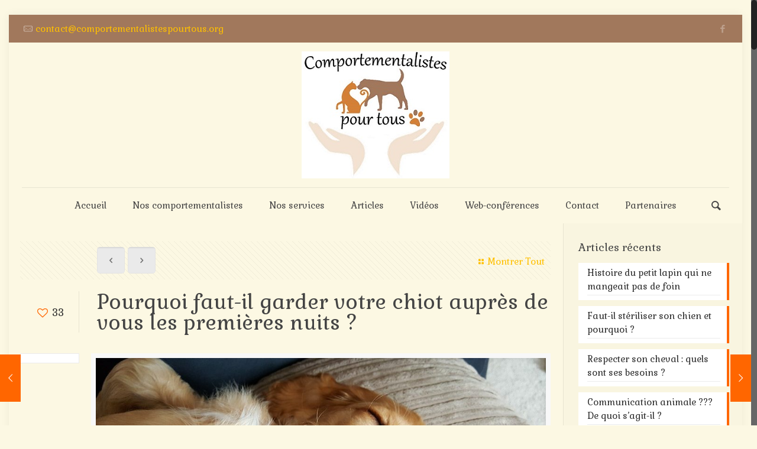

--- FILE ---
content_type: text/html; charset=UTF-8
request_url: https://comportementalistespourtous.org/faut-garder-chiot-aupres-de-premieres-nuits/
body_size: 25401
content:
<!DOCTYPE html>
    <html class="no-js" lang="fr-FR" itemscope="itemscope" itemtype="https://schema.org/Article">
    
    <!-- head -->
    <head>

        <!-- meta -->
        <meta charset="UTF-8" />
        <meta name="viewport" content="width=device-width, initial-scale=1, maximum-scale=1">
        <title itemprop="name">Pourquoi faut-il garder votre chiot auprès de vous les premières nuits ? | Comportementalistes Pour TousComportementalistes Pour Tous</title>


        <link rel="shortcut icon" href="https://comportementalistespourtous.org/wp-content/uploads/2017/06/format-site-internet.jpg" />	
        	

        <!-- wp_head() -->
    <style>
        #wpadminbar #wp-admin-bar-vtrts_free_top_button .ab-icon:before {
            content: "\f185";
            color: #1DAE22;
            top: 3px;
        }
    </style>
    <!-- script | dynamic -->
<script id="mfn-dnmc-config-js">
//<![CDATA[
window.mfn_ajax = "https://comportementalistespourtous.org/wp-admin/admin-ajax.php";
window.mfn_mobile_init = 1240;
window.mfn_nicescroll = 40;
window.mfn_parallax = "enllax";
window.mfn_prettyphoto = {style:"pp_default", width:0, height:0};
window.mfn_sliders = {blog:0, clients:0, offer:0, portfolio:0, shop:0, slider:0, testimonials:0};
window.mfn_retina_disable = 0;
//]]>
</script>
<meta name='robots' content='index, follow, max-image-preview:large, max-snippet:-1, max-video-preview:-1' />

	<!-- This site is optimized with the Yoast SEO plugin v20.1 - https://yoast.com/wordpress/plugins/seo/ -->
	<link rel="canonical" href="https://comportementalistespourtous.org/faut-garder-chiot-aupres-de-premieres-nuits/" />
	<meta property="og:locale" content="fr_FR" />
	<meta property="og:type" content="article" />
	<meta property="og:title" content="Pourquoi faut-il garder votre chiot auprès de vous les premières nuits ? | Comportementalistes Pour Tous" />
	<meta property="og:description" content="Vous venez d&rsquo;adopter un chiot ou êtes sur le point d&rsquo;en acquérir un et vous vous posez des questions quant à ses premières nuits ? Cet [&hellip;]" />
	<meta property="og:url" content="https://comportementalistespourtous.org/faut-garder-chiot-aupres-de-premieres-nuits/" />
	<meta property="og:site_name" content="Comportementalistes Pour Tous" />
	<meta property="article:publisher" content="https://fr-fr.facebook.com/Association-Comportementalistes-pour-tous-114361509147605/" />
	<meta property="article:published_time" content="2017-10-19T05:00:55+00:00" />
	<meta property="article:modified_time" content="2022-03-11T15:41:21+00:00" />
	<meta property="og:image" content="https://comportementalistespourtous.org/wp-content/uploads/2017/09/chiot-19.jpg" />
	<meta property="og:image:width" content="960" />
	<meta property="og:image:height" content="540" />
	<meta property="og:image:type" content="image/jpeg" />
	<meta name="author" content="Comportementalistes pour tous" />
	<meta name="twitter:label1" content="Écrit par" />
	<meta name="twitter:data1" content="Comportementalistes pour tous" />
	<meta name="twitter:label2" content="Durée de lecture estimée" />
	<meta name="twitter:data2" content="4 minutes" />
	<script type="application/ld+json" class="yoast-schema-graph">{"@context":"https://schema.org","@graph":[{"@type":"WebPage","@id":"https://comportementalistespourtous.org/faut-garder-chiot-aupres-de-premieres-nuits/","url":"https://comportementalistespourtous.org/faut-garder-chiot-aupres-de-premieres-nuits/","name":"Pourquoi faut-il garder votre chiot auprès de vous les premières nuits ? | Comportementalistes Pour Tous","isPartOf":{"@id":"https://comportementalistespourtous.org/#website"},"primaryImageOfPage":{"@id":"https://comportementalistespourtous.org/faut-garder-chiot-aupres-de-premieres-nuits/#primaryimage"},"image":{"@id":"https://comportementalistespourtous.org/faut-garder-chiot-aupres-de-premieres-nuits/#primaryimage"},"thumbnailUrl":"https://comportementalistespourtous.org/wp-content/uploads/2017/09/chiot-19.jpg","datePublished":"2017-10-19T05:00:55+00:00","dateModified":"2022-03-11T15:41:21+00:00","author":{"@id":"https://comportementalistespourtous.org/#/schema/person/4c440e8b0a0b6182338fa2fc88a93cef"},"breadcrumb":{"@id":"https://comportementalistespourtous.org/faut-garder-chiot-aupres-de-premieres-nuits/#breadcrumb"},"inLanguage":"fr-FR","potentialAction":[{"@type":"ReadAction","target":["https://comportementalistespourtous.org/faut-garder-chiot-aupres-de-premieres-nuits/"]}]},{"@type":"ImageObject","inLanguage":"fr-FR","@id":"https://comportementalistespourtous.org/faut-garder-chiot-aupres-de-premieres-nuits/#primaryimage","url":"https://comportementalistespourtous.org/wp-content/uploads/2017/09/chiot-19.jpg","contentUrl":"https://comportementalistespourtous.org/wp-content/uploads/2017/09/chiot-19.jpg","width":"960","height":"540"},{"@type":"BreadcrumbList","@id":"https://comportementalistespourtous.org/faut-garder-chiot-aupres-de-premieres-nuits/#breadcrumb","itemListElement":[{"@type":"ListItem","position":1,"name":"Accueil","item":"https://comportementalistespourtous.org/"},{"@type":"ListItem","position":2,"name":"Articles","item":"https://comportementalistespourtous.org/articles/"},{"@type":"ListItem","position":3,"name":"Pourquoi faut-il garder votre chiot auprès de vous les premières nuits ?"}]},{"@type":"WebSite","@id":"https://comportementalistespourtous.org/#website","url":"https://comportementalistespourtous.org/","name":"Comportementalistes Pour Tous","description":"","potentialAction":[{"@type":"SearchAction","target":{"@type":"EntryPoint","urlTemplate":"https://comportementalistespourtous.org/?s={search_term_string}"},"query-input":"required name=search_term_string"}],"inLanguage":"fr-FR"},{"@type":"Person","@id":"https://comportementalistespourtous.org/#/schema/person/4c440e8b0a0b6182338fa2fc88a93cef","name":"Comportementalistes pour tous","image":{"@type":"ImageObject","inLanguage":"fr-FR","@id":"https://comportementalistespourtous.org/#/schema/person/image/","url":"https://secure.gravatar.com/avatar/258776235bdf83ea1835ac683abd3856?s=96&d=identicon&r=g","contentUrl":"https://secure.gravatar.com/avatar/258776235bdf83ea1835ac683abd3856?s=96&d=identicon&r=g","caption":"Comportementalistes pour tous"},"url":"https://comportementalistespourtous.org/author/agathe/"}]}</script>
	<!-- / Yoast SEO plugin. -->


<link rel='dns-prefetch' href='//fonts.googleapis.com' />
<link rel="alternate" type="application/rss+xml" title="Comportementalistes Pour Tous &raquo; Flux" href="https://comportementalistespourtous.org/feed/" />
<link rel="alternate" type="application/rss+xml" title="Comportementalistes Pour Tous &raquo; Flux des commentaires" href="https://comportementalistespourtous.org/comments/feed/" />
<link rel="alternate" type="application/rss+xml" title="Comportementalistes Pour Tous &raquo; Pourquoi faut-il garder votre chiot auprès de vous les premières nuits ? Flux des commentaires" href="https://comportementalistespourtous.org/faut-garder-chiot-aupres-de-premieres-nuits/feed/" />
<script type="text/javascript">
/* <![CDATA[ */
window._wpemojiSettings = {"baseUrl":"https:\/\/s.w.org\/images\/core\/emoji\/15.0.3\/72x72\/","ext":".png","svgUrl":"https:\/\/s.w.org\/images\/core\/emoji\/15.0.3\/svg\/","svgExt":".svg","source":{"concatemoji":"https:\/\/comportementalistespourtous.org\/wp-includes\/js\/wp-emoji-release.min.js?ver=a4c216c01a75ee27e80de0ceb3e1c295"}};
/*! This file is auto-generated */
!function(i,n){var o,s,e;function c(e){try{var t={supportTests:e,timestamp:(new Date).valueOf()};sessionStorage.setItem(o,JSON.stringify(t))}catch(e){}}function p(e,t,n){e.clearRect(0,0,e.canvas.width,e.canvas.height),e.fillText(t,0,0);var t=new Uint32Array(e.getImageData(0,0,e.canvas.width,e.canvas.height).data),r=(e.clearRect(0,0,e.canvas.width,e.canvas.height),e.fillText(n,0,0),new Uint32Array(e.getImageData(0,0,e.canvas.width,e.canvas.height).data));return t.every(function(e,t){return e===r[t]})}function u(e,t,n){switch(t){case"flag":return n(e,"\ud83c\udff3\ufe0f\u200d\u26a7\ufe0f","\ud83c\udff3\ufe0f\u200b\u26a7\ufe0f")?!1:!n(e,"\ud83c\uddfa\ud83c\uddf3","\ud83c\uddfa\u200b\ud83c\uddf3")&&!n(e,"\ud83c\udff4\udb40\udc67\udb40\udc62\udb40\udc65\udb40\udc6e\udb40\udc67\udb40\udc7f","\ud83c\udff4\u200b\udb40\udc67\u200b\udb40\udc62\u200b\udb40\udc65\u200b\udb40\udc6e\u200b\udb40\udc67\u200b\udb40\udc7f");case"emoji":return!n(e,"\ud83d\udc26\u200d\u2b1b","\ud83d\udc26\u200b\u2b1b")}return!1}function f(e,t,n){var r="undefined"!=typeof WorkerGlobalScope&&self instanceof WorkerGlobalScope?new OffscreenCanvas(300,150):i.createElement("canvas"),a=r.getContext("2d",{willReadFrequently:!0}),o=(a.textBaseline="top",a.font="600 32px Arial",{});return e.forEach(function(e){o[e]=t(a,e,n)}),o}function t(e){var t=i.createElement("script");t.src=e,t.defer=!0,i.head.appendChild(t)}"undefined"!=typeof Promise&&(o="wpEmojiSettingsSupports",s=["flag","emoji"],n.supports={everything:!0,everythingExceptFlag:!0},e=new Promise(function(e){i.addEventListener("DOMContentLoaded",e,{once:!0})}),new Promise(function(t){var n=function(){try{var e=JSON.parse(sessionStorage.getItem(o));if("object"==typeof e&&"number"==typeof e.timestamp&&(new Date).valueOf()<e.timestamp+604800&&"object"==typeof e.supportTests)return e.supportTests}catch(e){}return null}();if(!n){if("undefined"!=typeof Worker&&"undefined"!=typeof OffscreenCanvas&&"undefined"!=typeof URL&&URL.createObjectURL&&"undefined"!=typeof Blob)try{var e="postMessage("+f.toString()+"("+[JSON.stringify(s),u.toString(),p.toString()].join(",")+"));",r=new Blob([e],{type:"text/javascript"}),a=new Worker(URL.createObjectURL(r),{name:"wpTestEmojiSupports"});return void(a.onmessage=function(e){c(n=e.data),a.terminate(),t(n)})}catch(e){}c(n=f(s,u,p))}t(n)}).then(function(e){for(var t in e)n.supports[t]=e[t],n.supports.everything=n.supports.everything&&n.supports[t],"flag"!==t&&(n.supports.everythingExceptFlag=n.supports.everythingExceptFlag&&n.supports[t]);n.supports.everythingExceptFlag=n.supports.everythingExceptFlag&&!n.supports.flag,n.DOMReady=!1,n.readyCallback=function(){n.DOMReady=!0}}).then(function(){return e}).then(function(){var e;n.supports.everything||(n.readyCallback(),(e=n.source||{}).concatemoji?t(e.concatemoji):e.wpemoji&&e.twemoji&&(t(e.twemoji),t(e.wpemoji)))}))}((window,document),window._wpemojiSettings);
/* ]]> */
</script>
<link rel='stylesheet' id='dashicons-css' href='https://comportementalistespourtous.org/wp-includes/css/dashicons.min.css?ver=a4c216c01a75ee27e80de0ceb3e1c295' type='text/css' media='all' />
<link rel='stylesheet' id='wp-jquery-ui-dialog-css' href='https://comportementalistespourtous.org/wp-includes/css/jquery-ui-dialog.min.css?ver=a4c216c01a75ee27e80de0ceb3e1c295' type='text/css' media='all' />
<style id='wp-emoji-styles-inline-css' type='text/css'>

	img.wp-smiley, img.emoji {
		display: inline !important;
		border: none !important;
		box-shadow: none !important;
		height: 1em !important;
		width: 1em !important;
		margin: 0 0.07em !important;
		vertical-align: -0.1em !important;
		background: none !important;
		padding: 0 !important;
	}
</style>
<link rel='stylesheet' id='wp-block-library-css' href='https://comportementalistespourtous.org/wp-includes/css/dist/block-library/style.min.css?ver=a4c216c01a75ee27e80de0ceb3e1c295' type='text/css' media='all' />
<style id='classic-theme-styles-inline-css' type='text/css'>
/*! This file is auto-generated */
.wp-block-button__link{color:#fff;background-color:#32373c;border-radius:9999px;box-shadow:none;text-decoration:none;padding:calc(.667em + 2px) calc(1.333em + 2px);font-size:1.125em}.wp-block-file__button{background:#32373c;color:#fff;text-decoration:none}
</style>
<style id='global-styles-inline-css' type='text/css'>
body{--wp--preset--color--black: #000000;--wp--preset--color--cyan-bluish-gray: #abb8c3;--wp--preset--color--white: #ffffff;--wp--preset--color--pale-pink: #f78da7;--wp--preset--color--vivid-red: #cf2e2e;--wp--preset--color--luminous-vivid-orange: #ff6900;--wp--preset--color--luminous-vivid-amber: #fcb900;--wp--preset--color--light-green-cyan: #7bdcb5;--wp--preset--color--vivid-green-cyan: #00d084;--wp--preset--color--pale-cyan-blue: #8ed1fc;--wp--preset--color--vivid-cyan-blue: #0693e3;--wp--preset--color--vivid-purple: #9b51e0;--wp--preset--gradient--vivid-cyan-blue-to-vivid-purple: linear-gradient(135deg,rgba(6,147,227,1) 0%,rgb(155,81,224) 100%);--wp--preset--gradient--light-green-cyan-to-vivid-green-cyan: linear-gradient(135deg,rgb(122,220,180) 0%,rgb(0,208,130) 100%);--wp--preset--gradient--luminous-vivid-amber-to-luminous-vivid-orange: linear-gradient(135deg,rgba(252,185,0,1) 0%,rgba(255,105,0,1) 100%);--wp--preset--gradient--luminous-vivid-orange-to-vivid-red: linear-gradient(135deg,rgba(255,105,0,1) 0%,rgb(207,46,46) 100%);--wp--preset--gradient--very-light-gray-to-cyan-bluish-gray: linear-gradient(135deg,rgb(238,238,238) 0%,rgb(169,184,195) 100%);--wp--preset--gradient--cool-to-warm-spectrum: linear-gradient(135deg,rgb(74,234,220) 0%,rgb(151,120,209) 20%,rgb(207,42,186) 40%,rgb(238,44,130) 60%,rgb(251,105,98) 80%,rgb(254,248,76) 100%);--wp--preset--gradient--blush-light-purple: linear-gradient(135deg,rgb(255,206,236) 0%,rgb(152,150,240) 100%);--wp--preset--gradient--blush-bordeaux: linear-gradient(135deg,rgb(254,205,165) 0%,rgb(254,45,45) 50%,rgb(107,0,62) 100%);--wp--preset--gradient--luminous-dusk: linear-gradient(135deg,rgb(255,203,112) 0%,rgb(199,81,192) 50%,rgb(65,88,208) 100%);--wp--preset--gradient--pale-ocean: linear-gradient(135deg,rgb(255,245,203) 0%,rgb(182,227,212) 50%,rgb(51,167,181) 100%);--wp--preset--gradient--electric-grass: linear-gradient(135deg,rgb(202,248,128) 0%,rgb(113,206,126) 100%);--wp--preset--gradient--midnight: linear-gradient(135deg,rgb(2,3,129) 0%,rgb(40,116,252) 100%);--wp--preset--font-size--small: 13px;--wp--preset--font-size--medium: 20px;--wp--preset--font-size--large: 36px;--wp--preset--font-size--x-large: 42px;--wp--preset--spacing--20: 0.44rem;--wp--preset--spacing--30: 0.67rem;--wp--preset--spacing--40: 1rem;--wp--preset--spacing--50: 1.5rem;--wp--preset--spacing--60: 2.25rem;--wp--preset--spacing--70: 3.38rem;--wp--preset--spacing--80: 5.06rem;--wp--preset--shadow--natural: 6px 6px 9px rgba(0, 0, 0, 0.2);--wp--preset--shadow--deep: 12px 12px 50px rgba(0, 0, 0, 0.4);--wp--preset--shadow--sharp: 6px 6px 0px rgba(0, 0, 0, 0.2);--wp--preset--shadow--outlined: 6px 6px 0px -3px rgba(255, 255, 255, 1), 6px 6px rgba(0, 0, 0, 1);--wp--preset--shadow--crisp: 6px 6px 0px rgba(0, 0, 0, 1);}:where(.is-layout-flex){gap: 0.5em;}:where(.is-layout-grid){gap: 0.5em;}body .is-layout-flex{display: flex;}body .is-layout-flex{flex-wrap: wrap;align-items: center;}body .is-layout-flex > *{margin: 0;}body .is-layout-grid{display: grid;}body .is-layout-grid > *{margin: 0;}:where(.wp-block-columns.is-layout-flex){gap: 2em;}:where(.wp-block-columns.is-layout-grid){gap: 2em;}:where(.wp-block-post-template.is-layout-flex){gap: 1.25em;}:where(.wp-block-post-template.is-layout-grid){gap: 1.25em;}.has-black-color{color: var(--wp--preset--color--black) !important;}.has-cyan-bluish-gray-color{color: var(--wp--preset--color--cyan-bluish-gray) !important;}.has-white-color{color: var(--wp--preset--color--white) !important;}.has-pale-pink-color{color: var(--wp--preset--color--pale-pink) !important;}.has-vivid-red-color{color: var(--wp--preset--color--vivid-red) !important;}.has-luminous-vivid-orange-color{color: var(--wp--preset--color--luminous-vivid-orange) !important;}.has-luminous-vivid-amber-color{color: var(--wp--preset--color--luminous-vivid-amber) !important;}.has-light-green-cyan-color{color: var(--wp--preset--color--light-green-cyan) !important;}.has-vivid-green-cyan-color{color: var(--wp--preset--color--vivid-green-cyan) !important;}.has-pale-cyan-blue-color{color: var(--wp--preset--color--pale-cyan-blue) !important;}.has-vivid-cyan-blue-color{color: var(--wp--preset--color--vivid-cyan-blue) !important;}.has-vivid-purple-color{color: var(--wp--preset--color--vivid-purple) !important;}.has-black-background-color{background-color: var(--wp--preset--color--black) !important;}.has-cyan-bluish-gray-background-color{background-color: var(--wp--preset--color--cyan-bluish-gray) !important;}.has-white-background-color{background-color: var(--wp--preset--color--white) !important;}.has-pale-pink-background-color{background-color: var(--wp--preset--color--pale-pink) !important;}.has-vivid-red-background-color{background-color: var(--wp--preset--color--vivid-red) !important;}.has-luminous-vivid-orange-background-color{background-color: var(--wp--preset--color--luminous-vivid-orange) !important;}.has-luminous-vivid-amber-background-color{background-color: var(--wp--preset--color--luminous-vivid-amber) !important;}.has-light-green-cyan-background-color{background-color: var(--wp--preset--color--light-green-cyan) !important;}.has-vivid-green-cyan-background-color{background-color: var(--wp--preset--color--vivid-green-cyan) !important;}.has-pale-cyan-blue-background-color{background-color: var(--wp--preset--color--pale-cyan-blue) !important;}.has-vivid-cyan-blue-background-color{background-color: var(--wp--preset--color--vivid-cyan-blue) !important;}.has-vivid-purple-background-color{background-color: var(--wp--preset--color--vivid-purple) !important;}.has-black-border-color{border-color: var(--wp--preset--color--black) !important;}.has-cyan-bluish-gray-border-color{border-color: var(--wp--preset--color--cyan-bluish-gray) !important;}.has-white-border-color{border-color: var(--wp--preset--color--white) !important;}.has-pale-pink-border-color{border-color: var(--wp--preset--color--pale-pink) !important;}.has-vivid-red-border-color{border-color: var(--wp--preset--color--vivid-red) !important;}.has-luminous-vivid-orange-border-color{border-color: var(--wp--preset--color--luminous-vivid-orange) !important;}.has-luminous-vivid-amber-border-color{border-color: var(--wp--preset--color--luminous-vivid-amber) !important;}.has-light-green-cyan-border-color{border-color: var(--wp--preset--color--light-green-cyan) !important;}.has-vivid-green-cyan-border-color{border-color: var(--wp--preset--color--vivid-green-cyan) !important;}.has-pale-cyan-blue-border-color{border-color: var(--wp--preset--color--pale-cyan-blue) !important;}.has-vivid-cyan-blue-border-color{border-color: var(--wp--preset--color--vivid-cyan-blue) !important;}.has-vivid-purple-border-color{border-color: var(--wp--preset--color--vivid-purple) !important;}.has-vivid-cyan-blue-to-vivid-purple-gradient-background{background: var(--wp--preset--gradient--vivid-cyan-blue-to-vivid-purple) !important;}.has-light-green-cyan-to-vivid-green-cyan-gradient-background{background: var(--wp--preset--gradient--light-green-cyan-to-vivid-green-cyan) !important;}.has-luminous-vivid-amber-to-luminous-vivid-orange-gradient-background{background: var(--wp--preset--gradient--luminous-vivid-amber-to-luminous-vivid-orange) !important;}.has-luminous-vivid-orange-to-vivid-red-gradient-background{background: var(--wp--preset--gradient--luminous-vivid-orange-to-vivid-red) !important;}.has-very-light-gray-to-cyan-bluish-gray-gradient-background{background: var(--wp--preset--gradient--very-light-gray-to-cyan-bluish-gray) !important;}.has-cool-to-warm-spectrum-gradient-background{background: var(--wp--preset--gradient--cool-to-warm-spectrum) !important;}.has-blush-light-purple-gradient-background{background: var(--wp--preset--gradient--blush-light-purple) !important;}.has-blush-bordeaux-gradient-background{background: var(--wp--preset--gradient--blush-bordeaux) !important;}.has-luminous-dusk-gradient-background{background: var(--wp--preset--gradient--luminous-dusk) !important;}.has-pale-ocean-gradient-background{background: var(--wp--preset--gradient--pale-ocean) !important;}.has-electric-grass-gradient-background{background: var(--wp--preset--gradient--electric-grass) !important;}.has-midnight-gradient-background{background: var(--wp--preset--gradient--midnight) !important;}.has-small-font-size{font-size: var(--wp--preset--font-size--small) !important;}.has-medium-font-size{font-size: var(--wp--preset--font-size--medium) !important;}.has-large-font-size{font-size: var(--wp--preset--font-size--large) !important;}.has-x-large-font-size{font-size: var(--wp--preset--font-size--x-large) !important;}
.wp-block-navigation a:where(:not(.wp-element-button)){color: inherit;}
:where(.wp-block-post-template.is-layout-flex){gap: 1.25em;}:where(.wp-block-post-template.is-layout-grid){gap: 1.25em;}
:where(.wp-block-columns.is-layout-flex){gap: 2em;}:where(.wp-block-columns.is-layout-grid){gap: 2em;}
.wp-block-pullquote{font-size: 1.5em;line-height: 1.6;}
</style>
<link rel='stylesheet' id='layerslider-css' href='https://comportementalistespourtous.org/wp-content/plugins/LayerSlider/static/css/layerslider.css?ver=5.6.2' type='text/css' media='all' />
<link rel='stylesheet' id='ls-google-fonts-css' href='https://fonts.googleapis.com/css?family=Lato:100,300,regular,700,900%7COpen+Sans:300%7CIndie+Flower:regular%7COswald:300,regular,700&#038;subset=latin%2Clatin-ext' type='text/css' media='all' />
<link rel='stylesheet' id='contact-form-7-css' href='https://comportementalistespourtous.org/wp-content/plugins/contact-form-7/includes/css/styles.css?ver=5.7.4' type='text/css' media='all' />
<link rel='stylesheet' id='rs-plugin-settings-css' href='https://comportementalistespourtous.org/wp-content/plugins/revslider/public/assets/css/settings.css?ver=5.1.6' type='text/css' media='all' />
<style id='rs-plugin-settings-inline-css' type='text/css'>
.tp-caption a{color:#ff7302;text-shadow:none;-webkit-transition:all 0.2s ease-out;-moz-transition:all 0.2s ease-out;-o-transition:all 0.2s ease-out;-ms-transition:all 0.2s ease-out}.tp-caption a:hover{color:#ffa902}
</style>
<link rel='stylesheet' id='SFSImainCss-css' href='https://comportementalistespourtous.org/wp-content/plugins/ultimate-social-media-icons/css/sfsi-style.css?ver=2.9.4' type='text/css' media='all' />
<link rel='stylesheet' id='style-css' href='https://comportementalistespourtous.org/wp-content/themes/rocketbuilder/style.css?ver=1.1' type='text/css' media='all' />
<link rel='stylesheet' id='mfn-base-css' href='https://comportementalistespourtous.org/wp-content/themes/rocketbuilder/css/base.css?ver=1.1' type='text/css' media='all' />
<link rel='stylesheet' id='mfn-btn-css' href='https://comportementalistespourtous.org/wp-content/themes/rocketbuilder/css/buttons.css?ver=1.1' type='text/css' media='all' />
<link rel='stylesheet' id='mfn-icons-css' href='https://comportementalistespourtous.org/wp-content/themes/rocketbuilder/fonts/mfn-icons.css?ver=1.1' type='text/css' media='all' />
<link rel='stylesheet' id='mfn-grid-css' href='https://comportementalistespourtous.org/wp-content/themes/rocketbuilder/css/grid.css?ver=1.1' type='text/css' media='all' />
<link rel='stylesheet' id='mfn-layout-css' href='https://comportementalistespourtous.org/wp-content/themes/rocketbuilder/css/layout.css?ver=1.1' type='text/css' media='all' />
<link rel='stylesheet' id='mfn-shortcodes-css' href='https://comportementalistespourtous.org/wp-content/themes/rocketbuilder/css/shortcodes.css?ver=1.1' type='text/css' media='all' />
<link rel='stylesheet' id='mfn-variables-css' href='https://comportementalistespourtous.org/wp-content/themes/rocketbuilder/css/variables.css?ver=1.1' type='text/css' media='all' />
<link rel='stylesheet' id='mfn-style-simple-css' href='https://comportementalistespourtous.org/wp-content/themes/rocketbuilder/css/style-simple.css?ver=1.1' type='text/css' media='all' />
<link rel='stylesheet' id='mfn-animations-css' href='https://comportementalistespourtous.org/wp-content/themes/rocketbuilder/assets/animations/animations.min.css?ver=1.1' type='text/css' media='all' />
<link rel='stylesheet' id='mfn-jquery-ui-css' href='https://comportementalistespourtous.org/wp-content/themes/rocketbuilder/assets/ui/jquery.ui.all.css?ver=1.1' type='text/css' media='all' />
<link rel='stylesheet' id='mfn-prettyPhoto-css' href='https://comportementalistespourtous.org/wp-content/themes/rocketbuilder/assets/prettyPhoto/prettyPhoto.css?ver=1.1' type='text/css' media='all' />
<link rel='stylesheet' id='mfn-jplayer-css' href='https://comportementalistespourtous.org/wp-content/themes/rocketbuilder/assets/jplayer/css/jplayer.blue.monday.css?ver=1.1' type='text/css' media='all' />
<link rel='stylesheet' id='mfn-responsive-css' href='https://comportementalistespourtous.org/wp-content/themes/rocketbuilder/css/responsive.css?ver=1.1' type='text/css' media='all' />
<link rel='stylesheet' id='Gabriela-css' href='https://fonts.googleapis.com/css?family=Gabriela&#038;ver=a4c216c01a75ee27e80de0ceb3e1c295' type='text/css' media='all' />
<link rel='stylesheet' id='mfn-custom-css' href='https://comportementalistespourtous.org/wp-content/themes/rocketbuilder/css/custom.css?ver=1.1' type='text/css' media='all' />
<link rel='stylesheet' id='sib-front-css-css' href='https://comportementalistespourtous.org/wp-content/plugins/mailin/css/mailin-front.css?ver=a4c216c01a75ee27e80de0ceb3e1c295' type='text/css' media='all' />
<script type="text/javascript" src="https://comportementalistespourtous.org/wp-includes/js/jquery/jquery.min.js?ver=3.7.1" id="jquery-core-js"></script>
<script type="text/javascript" src="https://comportementalistespourtous.org/wp-includes/js/jquery/jquery-migrate.min.js?ver=3.4.1" id="jquery-migrate-js"></script>
<script type="text/javascript" id="ahc_front_js-js-extra">
/* <![CDATA[ */
var ahc_ajax_front = {"ajax_url":"https:\/\/comportementalistespourtous.org\/wp-admin\/admin-ajax.php","page_id":"3829","page_title":"Pourquoi faut-il garder votre chiot aupr\u00e8s de vous les premi\u00e8res nuits ?","post_type":"post"};
/* ]]> */
</script>
<script type="text/javascript" src="https://comportementalistespourtous.org/wp-content/plugins/visitors-traffic-real-time-statistics/js/front.js?ver=a4c216c01a75ee27e80de0ceb3e1c295" id="ahc_front_js-js"></script>
<script type="text/javascript" src="https://comportementalistespourtous.org/wp-content/plugins/LayerSlider/static/js/greensock.js?ver=1.11.8" id="greensock-js"></script>
<script type="text/javascript" src="https://comportementalistespourtous.org/wp-content/plugins/LayerSlider/static/js/layerslider.kreaturamedia.jquery.js?ver=5.6.2" id="layerslider-js"></script>
<script type="text/javascript" src="https://comportementalistespourtous.org/wp-content/plugins/LayerSlider/static/js/layerslider.transitions.js?ver=5.6.2" id="layerslider-transitions-js"></script>
<script type="text/javascript" src="https://comportementalistespourtous.org/wp-content/plugins/revslider/public/assets/js/jquery.themepunch.tools.min.js?ver=5.1.6" id="tp-tools-js"></script>
<script type="text/javascript" src="https://comportementalistespourtous.org/wp-content/plugins/revslider/public/assets/js/jquery.themepunch.revolution.min.js?ver=5.1.6" id="revmin-js"></script>
<script type="text/javascript" id="sib-front-js-js-extra">
/* <![CDATA[ */
var sibErrMsg = {"invalidMail":"Please fill out valid email address","requiredField":"Please fill out required fields","invalidDateFormat":"Please fill out valid date format","invalidSMSFormat":"Please fill out valid phone number"};
var ajax_sib_front_object = {"ajax_url":"https:\/\/comportementalistespourtous.org\/wp-admin\/admin-ajax.php","ajax_nonce":"b9a814f03d","flag_url":"https:\/\/comportementalistespourtous.org\/wp-content\/plugins\/mailin\/img\/flags\/"};
/* ]]> */
</script>
<script type="text/javascript" src="https://comportementalistespourtous.org/wp-content/plugins/mailin/js/mailin-front.js?ver=1732019578" id="sib-front-js-js"></script>
<link rel="https://api.w.org/" href="https://comportementalistespourtous.org/wp-json/" /><link rel="alternate" type="application/json" href="https://comportementalistespourtous.org/wp-json/wp/v2/posts/3829" /><link rel="EditURI" type="application/rsd+xml" title="RSD" href="https://comportementalistespourtous.org/xmlrpc.php?rsd" />

<link rel='shortlink' href='https://comportementalistespourtous.org/?p=3829' />
<link rel="alternate" type="application/json+oembed" href="https://comportementalistespourtous.org/wp-json/oembed/1.0/embed?url=https%3A%2F%2Fcomportementalistespourtous.org%2Ffaut-garder-chiot-aupres-de-premieres-nuits%2F" />
<link rel="alternate" type="text/xml+oembed" href="https://comportementalistespourtous.org/wp-json/oembed/1.0/embed?url=https%3A%2F%2Fcomportementalistespourtous.org%2Ffaut-garder-chiot-aupres-de-premieres-nuits%2F&#038;format=xml" />
<script type="text/javascript">
(function(url){
	if(/(?:Chrome\/26\.0\.1410\.63 Safari\/537\.31|WordfenceTestMonBot)/.test(navigator.userAgent)){ return; }
	var addEvent = function(evt, handler) {
		if (window.addEventListener) {
			document.addEventListener(evt, handler, false);
		} else if (window.attachEvent) {
			document.attachEvent('on' + evt, handler);
		}
	};
	var removeEvent = function(evt, handler) {
		if (window.removeEventListener) {
			document.removeEventListener(evt, handler, false);
		} else if (window.detachEvent) {
			document.detachEvent('on' + evt, handler);
		}
	};
	var evts = 'contextmenu dblclick drag dragend dragenter dragleave dragover dragstart drop keydown keypress keyup mousedown mousemove mouseout mouseover mouseup mousewheel scroll'.split(' ');
	var logHuman = function() {
		if (window.wfLogHumanRan) { return; }
		window.wfLogHumanRan = true;
		var wfscr = document.createElement('script');
		wfscr.type = 'text/javascript';
		wfscr.async = true;
		wfscr.src = url + '&r=' + Math.random();
		(document.getElementsByTagName('head')[0]||document.getElementsByTagName('body')[0]).appendChild(wfscr);
		for (var i = 0; i < evts.length; i++) {
			removeEvent(evts[i], logHuman);
		}
	};
	for (var i = 0; i < evts.length; i++) {
		addEvent(evts[i], logHuman);
	}
})('//comportementalistespourtous.org/?wordfence_lh=1&hid=85135F323FEA5EFF521B2B433D81CD8B');
</script><!-- style | dynamic -->
<style id="mfn-dnmc-style-css">
@media only screen and (min-width: 1240px) {body:not(.header-simple) #Top_bar #menu { display:block !important; }#Top_bar .menu > li > ul.mfn-megamenu { width:984px; }#Top_bar .menu > li > ul.mfn-megamenu > li { float:left;}#Top_bar .menu > li > ul.mfn-megamenu > li.mfn-megamenu-cols-1 { width:100%;}#Top_bar .menu > li > ul.mfn-megamenu > li.mfn-megamenu-cols-2 { width:50%;}#Top_bar .menu > li > ul.mfn-megamenu > li.mfn-megamenu-cols-3 { width:33.33%;}#Top_bar .menu > li > ul.mfn-megamenu > li.mfn-megamenu-cols-4 { width:25%;}#Top_bar .menu > li > ul.mfn-megamenu > li.mfn-megamenu-cols-5 { width:20%;}#Top_bar .menu > li > ul.mfn-megamenu > li.mfn-megamenu-cols-6 { width:16.66%;}#Top_bar .menu > li > ul.mfn-megamenu > li > ul { display:block !important; position:inherit; left:auto; top:auto; border-width: 0 1px 0 0; }#Top_bar .menu > li > ul.mfn-megamenu > li:last-child > ul{ border: 0; }#Top_bar .menu > li > ul.mfn-megamenu > li > ul li { width: auto; }#Top_bar .menu > li > ul.mfn-megamenu a.mfn-megamenu-title { text-transform: uppercase; font-weight:400;}#Top_bar .menu > li > ul.mfn-megamenu a.mfn-megamenu-title:hover { background:none;}#Top_bar .menu > li > ul.mfn-megamenu a .menu-arrow { display: none; }.menuo-right #Top_bar .menu > li > ul.mfn-megamenu { left:auto; right:0;}.menuo-right #Top_bar .menu > li > ul.mfn-megamenu-bg { box-sizing:border-box;}#Top_bar .menu > li > ul.mfn-megamenu-bg { padding:20px 166px 20px 20px; background-repeat:no-repeat; background-position: bottom right; }#Top_bar .menu > li > ul.mfn-megamenu-bg > li { background:none;}#Top_bar .menu > li > ul.mfn-megamenu-bg > li a { border:none;}#Top_bar .menu > li > ul.mfn-megamenu-bg > li > ul { background:none !important;-webkit-box-shadow: 0 0 0 0;-moz-box-shadow: 0 0 0 0;box-shadow: 0 0 0 0;}#Top_bar.is-sticky { position:fixed; width:100%; left:0; top:-60px; height:60px; z-index:701; background:#fff; opacity:.97; filter: alpha(opacity = 97);-webkit-box-shadow: 0px 2px 5px 0px rgba(0, 0, 0, 0.1); -moz-box-shadow: 0px 2px 5px 0px rgba(0, 0, 0, 0.1);box-shadow: 0px 2px 5px 0px rgba(0, 0, 0, 0.1);}.layout-boxed.header-boxed #Top_bar.is-sticky { max-width:1240px; left:50%; -webkit-transform: translateX(-50%); transform: translateX(-50%);}.layout-boxed.header-boxed.nice-scroll #Top_bar.is-sticky { margin-left:-5px;}#Top_bar.is-sticky .top_bar_left,#Top_bar.is-sticky .top_bar_right,#Top_bar.is-sticky .top_bar_right:before { background:none;}#Top_bar.is-sticky .top_bar_right { top:-4px;}#Top_bar.is-sticky .logo { width:auto; margin: 0 30px 0 20px; padding:0;}#Top_bar.is-sticky #logo { padding:5px 0; height:50px; line-height:50px;}#Top_bar.is-sticky #logo img { max-height:35px; width: auto !important;}#Top_bar.is-sticky #logo img.logo-main { display:none;}#Top_bar.is-sticky #logo img.logo-sticky { display:inline;}#Top_bar.is-sticky .menu_wrapper { clear:none;}#Top_bar.is-sticky .menu_wrapper .menu > li > a{ padding:15px 0;}#Top_bar.is-sticky .menu > li > a,#Top_bar.is-sticky .menu > li > a span { line-height:30px;}#Top_bar.is-sticky .menu > li > a:after { top:auto; bottom:-4px;}#Top_bar.is-sticky .menu > li > a span.description { display:none;}#Top_bar.is-sticky #header_cart { top:27px;}#Top_bar.is-sticky #search_button { top:25px;}#Top_bar.is-sticky a.button.action_button { top:13px;}#Top_bar.is-sticky .wpml-languages { top:15px;}#Top_bar.is-sticky .secondary_menu_wrapper,#Top_bar.is-sticky .banner_wrapper { display:none;}.header-simple #Top_bar.is-sticky .responsive-menu-toggle { top:12px;}.header-stack.header-center #Top_bar #menu { display: inline-block !important;}.header-overlay #Top_bar.is-sticky { display:none;}.sticky-dark #Top_bar.is-sticky { background: rgba(0,0,0,.8); }.sticky-dark #Top_bar.is-sticky .menu > li > a { color: #fff; }.sticky-dark #Top_bar.is-sticky .top_bar_right a { color: rgba(255,255,255,.5); }.sticky-dark #Top_bar.is-sticky .wpml-languages a.active,.sticky-dark #Top_bar.is-sticky .wpml-languages ul.wpml-lang-dropdown { background: rgba(0,0,0,0.3); border-color: rgba(0, 0, 0, 0.1); }.header-plain:not(.menuo-right) #Header .top_bar_left { width:auto !important;}.header-simple #Top_bar #menu { display:none; height: auto; width: 300px; bottom: auto; top: 60px; right: 1px; position: absolute; margin: 0px;}.header-simple #Header a.responsive-menu-toggle { display:block; width: 35px; height: 35px; line-height: 35px; font-size: 25px; text-align: center; position:absolute; top: 28px; right: 10px; -webkit-border-radius: 3px; border-radius: 3px; }.header-simple #Header a:hover.responsive-menu-toggle { text-decoration: none; }.header-simple #Top_bar #menu > ul { width:100%; float: left; }.header-simple #Top_bar #menu ul li { width: 100%; padding-bottom: 0; border-right: 0; position: relative; }.header-simple #Top_bar #menu ul li a { padding:0 20px; margin:0; display: block; height: auto; line-height: normal; border:none; }.header-simple #Top_bar #menu ul li a:after { display:none;}.header-simple #Top_bar #menu ul li a span { border:none; line-height:48px; display:inline; padding:0;}.header-simple #Top_bar #menu ul li.submenu .menu-toggle { display:block; position:absolute; right:0; top:0; width:48px; height:48px; line-height:48px; font-size:30px; text-align:center; color:#d6d6d6; border-left:1px solid #eee; cursor:pointer;}.header-simple #Top_bar #menu ul li.submenu .menu-toggle:after { content:"+"}.header-simple #Top_bar #menu ul li.hover > .menu-toggle:after { content:"-"}.header-simple #Top_bar #menu ul li.hover a { border-bottom: 0; }.header-simple #Top_bar #menu ul.mfn-megamenu li .menu-toggle { display:none;}.header-simple #Top_bar #menu ul li ul { position:relative !important; left:0 !important; top:0; padding: 0; margin-left: 0 !important; width:auto !important; background-image:none;}.header-simple #Top_bar #menu ul li ul li { width:100% !important;}.header-simple #Top_bar #menu ul li ul li a { padding: 0 20px 0 30px;}.header-simple #Top_bar #menu ul li ul li a .menu-arrow { display: none;}.header-simple #Top_bar #menu ul li ul li a span { padding:0;}.header-simple #Top_bar #menu ul li ul li a span:after { display:none !important;}.header-simple #Top_bar .menu > li > ul.mfn-megamenu a.mfn-megamenu-title { text-transform: uppercase; font-weight:400;}.header-simple #Top_bar .menu > li > ul.mfn-megamenu > li > ul { display:block !important; position:inherit; left:auto; top:auto;}.header-simple #Top_bar #menu ul li ul li ul { border-left: 0 !important; padding: 0; top: 0; }.header-simple #Top_bar #menu ul li ul li ul li a { padding: 0 20px 0 40px;}.rtl.header-simple#Top_bar #menu { left: 1px; right: auto;}.rtl.header-simple #Top_bar a.responsive-menu-toggle { left:10px; right:auto; }.rtl.header-simple #Top_bar #menu ul li.submenu .menu-toggle { left:0; right:auto; border-left:none; border-right:1px solid #eee;}.rtl.header-simple #Top_bar #menu ul li ul { left:auto !important; right:0 !important;}.rtl.header-simple #Top_bar #menu ul li ul li a { padding: 0 30px 0 20px;}.rtl.header-simple #Top_bar #menu ul li ul li ul li a { padding: 0 40px 0 20px;}.menu-highlight #Top_bar .menu > li { margin: 0 2px; }.menu-highlight:not(.header-creative) #Top_bar .menu > li > a { margin: 20px 0; padding: 0; -webkit-border-radius: 5px; border-radius: 5px; }.menu-highlight #Top_bar .menu > li > a:after { display: none; }.menu-highlight #Top_bar .menu > li > a span:not(.description) { line-height: 50px; }.menu-highlight #Top_bar .menu > li > a span.description { display: none; }.menu-highlight.header-stack #Top_bar .menu > li > a { margin: 10px 0; }.menu-highlight.header-stack #Top_bar .menu > li > a span:not(.description) { line-height: 40px; }.menu-highlight.header-fixed #Top_bar .menu > li > a { margin: 10px 0; padding: 5px 0; }.menu-highlight.header-fixed #Top_bar .menu > li > a span { line-height:30px;}.menu-highlight.header-transparent #Top_bar .menu > li > a { margin: 5px 0; }.menu-highlight.header-simple #Top_bar #menu ul li,.menu-highlight.header-creative #Top_bar #menu ul li { margin: 0; }.menu-highlight.header-simple #Top_bar #menu ul li > a,.menu-highlight.header-creative #Top_bar #menu ul li > a { -webkit-border-radius: 0; border-radius: 0; }.menu-highlight:not(.header-simple) #Top_bar.is-sticky .menu > li > a { margin: 10px 0 !important; padding: 5px 0 !important; }.menu-highlight:not(.header-simple) #Top_bar.is-sticky .menu > li > a span { line-height:30px !important;}.menu-line-below #Top_bar .menu > li > a:after { top: auto; bottom: -4px; }.menu-line-below #Top_bar.is-sticky .menu > li > a:after { top: auto; bottom: -4px; }.menu-line-below-80 #Top_bar:not(.is-sticky) .menu > li > a:after { height: 4px; left: 10%; top: 50%; margin-top: 20px; width: 80%; } .menu-line-below-80-1 #Top_bar:not(.is-sticky) .menu > li > a:after { height: 1px; left: 10%; top: 50%; margin-top: 20px; width: 80%; }.menu-arrow-top #Top_bar .menu > li > a:after { background: none repeat scroll 0 0 rgba(0, 0, 0, 0) !important; border-color: #cccccc transparent transparent transparent; border-style: solid; border-width: 7px 7px 0 7px; display: block; height: 0; left: 50%; margin-left: -7px; top: 0 !important; width: 0; }.menu-arrow-top.header-transparent #Top_bar .menu > li > a:after,.menu-arrow-top.header-plain #Top_bar .menu > li > a:after { display: none; }.menu-arrow-top #Top_bar.is-sticky .menu > li > a:after { top: 0px !important; }.menu-arrow-bottom #Top_bar .menu > li > a:after { background: none !important; border-color: transparent transparent #cccccc transparent; border-style: solid; border-width: 0 7px 7px; display: block; height: 0; left: 50%; margin-left: -7px; top: auto; bottom: 0; width: 0; }.menu-arrow-bottom.header-transparent #Top_bar .menu > li > a:after,.menu-arrow-bottom.header-plain #Top_bar .menu > li > a:after { display: none; }.menu-arrow-bottom #Top_bar.is-sticky .menu > li > a:after { top: auto; bottom: 0; }.menuo-no-borders #Top_bar .menu > li > a span:not(.description) { border-right-width: 0; }.menuo-no-borders #Header_creative #Top_bar .menu > li > a span { border-bottom-width: 0; }}@media only screen and (max-width: 1239px){.header_placeholder { height: 0 !important;}#Top_bar #menu { display:none; height: auto; width: 300px; bottom: auto; top: 100%; right: 1px; position: absolute; margin: 0px;}#Top_bar a.responsive-menu-toggle { display:block; width: 35px; height: 35px; text-align: center; position:absolute; top: 28px; right: 10px; -webkit-border-radius: 3px; border-radius: 3px;}#Top_bar a:hover.responsive-menu-toggle { text-decoration: none;}#Top_bar a.responsive-menu-toggle i { font-size: 25px; line-height: 35px;}#Top_bar a.responsive-menu-toggle span { float:right; padding:10px 5px; line-height:14px;}#Top_bar #menu > ul { width:100%; float: left; }#Top_bar #menu ul li { width: 100%; padding-bottom: 0; border-right: 0; position: relative; }#Top_bar #menu ul li a { padding:0 20px; margin:0; display: block; height: auto; line-height: normal; border:none; }#Top_bar #menu ul li a:after { display:none;}#Top_bar #menu ul li a span { border:none; line-height:48px; display:inline; padding:0;}#Top_bar #menu ul li a span.description { margin:0 0 0 5px;}#Top_bar #menu ul li.submenu .menu-toggle { display:block; position:absolute; right:0; top:0; width:48px; height:48px; line-height:48px; font-size:30px; text-align:center; color:#d6d6d6; border-left:1px solid #eee; cursor:pointer;}#Top_bar #menu ul li.submenu .menu-toggle:after { content:"+"}#Top_bar #menu ul li.hover > .menu-toggle:after { content:"-"}#Top_bar #menu ul li.hover a { border-bottom: 0; }#Top_bar #menu ul li a span:after { display:none !important;} #Top_bar #menu ul.mfn-megamenu li .menu-toggle { display:none;}#Top_bar #menu ul li ul { position:relative !important; left:0 !important; top:0; padding: 0; margin-left: 0 !important; width:auto !important; background-image:none !important;box-shadow: 0 0 0 0 transparent !important; -webkit-box-shadow: 0 0 0 0 transparent !important;}#Top_bar #menu ul li ul li { width:100% !important;}#Top_bar #menu ul li ul li a { padding: 0 20px 0 30px;}#Top_bar #menu ul li ul li a .menu-arrow { display: none;}#Top_bar #menu ul li ul li a span { padding:0;}#Top_bar #menu ul li ul li a span:after { display:none !important;}#Top_bar .menu > li > ul.mfn-megamenu a.mfn-megamenu-title { text-transform: uppercase; font-weight:400;}#Top_bar .menu > li > ul.mfn-megamenu > li > ul { display:block !important; position:inherit; left:auto; top:auto;}#Top_bar #menu ul li ul li ul { border-left: 0 !important; padding: 0; top: 0; }#Top_bar #menu ul li ul li ul li a { padding: 0 20px 0 40px;}.rtl #Top_bar #menu { left: 1px; right: auto;}.rtl #Top_bar a.responsive-menu-toggle { left:10px; right:auto; }.rtl #Top_bar #menu ul li.submenu .menu-toggle { left:0; right:auto; border-left:none; border-right:1px solid #eee;}.rtl #Top_bar #menu ul li ul { left:auto !important; right:0 !important;}.rtl #Top_bar #menu ul li ul li a { padding: 0 30px 0 20px;}.rtl #Top_bar #menu ul li ul li ul li a { padding: 0 40px 0 20px;}.header-stack #Top_bar {}.header-stack .menu_wrapper a.responsive-menu-toggle { position: static !important; margin: 11px 0; }.header-stack .menu_wrapper #menu { left: 0; right: auto; }.rtl.header-stack #Top_bar #menu { left: auto; right: 0; }}#Header_wrapper {background-color: #000119;}#Subheader {background-color: rgba(247, 247, 247, 1);}.header-classic #Action_bar, .header-plain #Action_bar, .header-stack #Action_bar {background-color: #A1785C;}#Sliding-top {background-color: #545454;}#Sliding-top a.sliding-top-control {border-right-color: #545454;}#Sliding-top.st-center a.sliding-top-control,#Sliding-top.st-left a.sliding-top-control {border-top-color: #545454;}#Footer {background-color: #A1785C;}body, ul.timeline_items, .icon_box a .desc, .icon_box a:hover .desc, .feature_list ul li a, .list_item a, .list_item a:hover,.widget_recent_entries ul li a, .flat_box a, .flat_box a:hover, .story_box .desc, .content_slider.carouselul li a .title,.content_slider.flat.description ul li .desc, .content_slider.flat.description ul li a .desc {color: #2C2C2C;}.themecolor, .opening_hours .opening_hours_wrapper li span, .fancy_heading_icon .icon_top,.fancy_heading_arrows .icon-right-dir, .fancy_heading_arrows .icon-left-dir, .fancy_heading_line .title,.button-love a.mfn-love, .format-link .post-title .icon-link, .pager-single > span, .pager-single a:hover,.widget_meta ul, .widget_pages ul, .widget_rss ul, .widget_mfn_recent_comments ul li:after, .widget_archive ul, .widget_recent_comments ul li:after, .widget_nav_menu ul, .woocommerce ul.products li.product .price, .shop_slider .shop_slider_ul li .item_wrapper .price, .woocommerce-page ul.products li.product .price, .widget_price_filter .price_label .from, .widget_price_filter .price_label .to,.woocommerce ul.product_list_widget li .quantity .amount, .woocommerce .product div.entry-summary .price, .woocommerce .star-rating span,#Error_404 .error_pic i, .style-simple #Filters .filters_wrapper ul li a:hover, .style-simple #Filters .filters_wrapper ul li.current-cat a,.style-simple .quick_fact .title {color: #FF6600;}.themebg, .pager .pages a:hover, .pager .pages a.active, .pager .pages span.page-numbers.current, .pager-single span:after, #comments .commentlist > li .reply a.comment-reply-link,.fixed-nav .arrow, #Filters .filters_wrapper ul li a:hover, #Filters .filters_wrapper ul li.current-cat a, .widget_categories ul, .Recent_posts ul li .desc:after, .Recent_posts ul li .photo .c,.widget_recent_entries ul li:after, .widget_mfn_menu ul li a:hover, .widget_mfn_menu ul li.current_page_item > a, .widget_product_categories ul, div.jp-interface, #Top_bar a#header_cart span, .testimonials_slider .slider_images, .testimonials_slider .slider_images a:after, .testimonials_slider .slider_images:before,.slider_pagination a.selected, .slider_pagination a.selected:after, .tp-bullets.simplebullets.round .bullet.selected, .tp-bullets.simplebullets.round .bullet.selected:after,.tparrows.default, .tp-bullets.tp-thumbs .bullet.selected:after, .offer_thumb .slider_pagination a:before, .offer_thumb .slider_pagination a.selected:after,.style-simple .accordion .question:after, .style-simple .faq .question:after, .style-simple .icon_box .desc_wrapper h4:before,.style-simple #Filters .filters_wrapper ul li a:after, .style-simple .article_box .desc_wrapper p:after, .style-simple .sliding_box .desc_wrapper:after,.style-simple .trailer_box:hover .desc, .woocommerce-account table.my_account_orders .order-number a, .portfolio_group.exposure .portfolio-item .desc-inner .line,.style-simple .zoom_box .desc .desc_txt {background-color: #FF6600;}.Latest_news ul li .photo, .style-simple .opening_hours .opening_hours_wrapper li label,.style-simple .timeline_items li:hover h3, .style-simple .timeline_items li:nth-child(even):hover h3, .style-simple .timeline_items li:hover .desc, .style-simple .timeline_items li:nth-child(even):hover,.style-simple .offer_thumb .slider_pagination a.selected {border-color: #FF6600;}a {color: #FFC000;}a:hover {color: #FF6600;}*::-moz-selection {background-color: #FFC000;}*::selection {background-color: #FFC000;}.blockquote p.author span, .counter .desc_wrapper .title, .article_box .desc_wrapper p, .team .desc_wrapper p.subtitle, .pricing-box .plan-header p.subtitle, .pricing-box .plan-header .price sup.period, .chart_box p, .fancy_heading .inside,.fancy_heading_line .slogan, .post-meta, .post-meta a, .post-footer, .post-footer a span.label, .pager .pages a, .button-love a .label,.pager-single a, #comments .commentlist > li .comment-author .says, .fixed-nav .desc .date, .filters_buttons li.label, .Recent_posts ul li a .desc .date,.widget_recent_entries ul li .post-date, .tp_recent_tweets .twitter_time, .widget_price_filter .price_label, .shop-filters .woocommerce-result-count,.woocommerce ul.product_list_widget li .quantity, .widget_shopping_cart ul.product_list_widget li dl, .product_meta .posted_in,.woocommerce .shop_table .product-name .variation > dd, .shipping-calculator-button:after,.shop_slider .shop_slider_ul li .item_wrapper .price del,.testimonials_slider .testimonials_slider_ul li .author span, .testimonials_slider .testimonials_slider_ul li .author span a, .Latest_news ul li .desc_footer {color: #2C2C2C;}h1, h1 a, h1 a:hover, .text-logo #logo { color: #444444; }h2, h2 a, h2 a:hover { color: #444444; }h3, h3 a, h3 a:hover { color: #444444; }h4, h4 a, h4 a:hover, .style-simple .sliding_box .desc_wrapper h4 { color: #444444; }h5, h5 a, h5 a:hover { color: #444444; }h6, h6 a, h6 a:hover, a.content_link .title { color: #444444; }.dropcap, .highlight:not(.highlight_image) {background-color: #FF6600;}a.button, a.tp-button {background-color: #f7f7f7;color: #747474;}.button-stroke a.button, .button-stroke a.button .button_icon i, .button-stroke a.tp-button {border-color: #f7f7f7;color: #747474;}.button-stroke a:hover.button, .button-stroke a:hover.tp-button {background-color: #f7f7f7 !important;color: #fff;}a.button_theme, a.tp-button.button_theme,button, input[type="submit"], input[type="reset"], input[type="button"] {background-color: #FF6600;color: #fff;}.button-stroke a.button.button_theme:not(.action_button), .button-stroke a.button.button_theme:not(.action_button),.button-stroke a.button.button_theme .button_icon i, .button-stroke a.tp-button.button_theme,.button-stroke button, .button-stroke input[type="submit"], .button-stroke input[type="reset"], .button-stroke input[type="button"] {border-color: #FF6600;color: #FF6600 !important;}.button-stroke a.button.button_theme:hover, .button-stroke a.tp-button.button_theme:hover,.button-stroke button:hover, .button-stroke input[type="submit"]:hover, .button-stroke input[type="reset"]:hover, .button-stroke input[type="button"]:hover {background-color: #FF6600 !important;color: #fff !important;}a.mfn-link { color: #656B6F; }a.mfn-link-2 span, a:hover.mfn-link-2 span:before, a.hover.mfn-link-2 span:before, a.mfn-link-5 span, a.mfn-link-8:after, a.mfn-link-8:before { background: #FF6600; }a:hover.mfn-link { color: #FF6600;}a.mfn-link-2 span:before, a:hover.mfn-link-4:before, a:hover.mfn-link-4:after, a.hover.mfn-link-4:before, a.hover.mfn-link-4:after, a.mfn-link-5:before, a.mfn-link-7:after, a.mfn-link-7:before { background: #FF6600; }a.mfn-link-6:before {border-bottom-color: #FF6600;}.woocommerce a.button, .woocommerce .quantity input.plus, .woocommerce .quantity input.minus {background-color: #f7f7f7 !important;color: #747474 !important;}.woocommerce a.button_theme, .woocommerce a.checkout-button, .woocommerce button.button,.woocommerce .button.add_to_cart_button, .woocommerce .button.product_type_external,.woocommerce input[type="submit"], .woocommerce input[type="reset"], .woocommerce input[type="button"],.button-stroke .woocommerce a.checkout-button {background-color: #FF6600 !important;color: #fff !important;}.column_column ul, .column_column ol, .the_content_wrapper ul, .the_content_wrapper ol {color: #2C2C2C;}.hr_color, .hr_color hr, .hr_dots span {color: #FF6600;background: #FF6600;}.hr_zigzag i {color: #FF6600;} .highlight-left:after,.highlight-right:after {background: #FF6600;}@media only screen and (max-width: 767px) {.highlight-left .wrap:first-child,.highlight-right .wrap:last-child {background: #FF6600;}}#Header .top_bar_left, .header-classic #Top_bar, .header-plain #Top_bar, .header-stack #Top_bar, .header-split #Top_bar,.header-fixed #Top_bar, .header-below #Top_bar, #Header_creative, #Top_bar #menu {background-color: #fcf8e3;}#Top_bar .top_bar_right:before {background-color: #e3e3e3;}#Header .top_bar_right {background-color: #f5f5f5;}#Top_bar .top_bar_right a { color: #444444;}#Top_bar .menu > li > a { color: #444444;}#Top_bar .menu > li.current-menu-item > a,#Top_bar .menu > li.current_page_item > a,#Top_bar .menu > li.current-menu-parent > a,#Top_bar .menu > li.current-page-parent > a,#Top_bar .menu > li.current-menu-ancestor > a,#Top_bar .menu > li.current-page-ancestor > a,#Top_bar .menu > li.current_page_ancestor > a,#Top_bar .menu > li.hover > a { color: #ffffff; }#Top_bar .menu > li a:after { background: #ffffff; }.menu-highlight #Top_bar #menu > ul > li.current-menu-item > a,.menu-highlight #Top_bar #menu > ul > li.current_page_item > a,.menu-highlight #Top_bar #menu > ul > li.current-menu-parent > a,.menu-highlight #Top_bar #menu > ul > li.current-page-parent > a,.menu-highlight #Top_bar #menu > ul > li.current-menu-ancestor > a,.menu-highlight #Top_bar #menu > ul > li.current-page-ancestor > a,.menu-highlight #Top_bar #menu > ul > li.current_page_ancestor > a,.menu-highlight #Top_bar #menu > ul > li.hover > a { background: #FF6600; }.menu-arrow-bottom #Top_bar .menu > li > a:after { border-bottom-color: #ffffff;}.menu-arrow-top #Top_bar .menu > li > a:after {border-top-color: #ffffff;}.header-plain #Top_bar .menu > li.current-menu-item > a,.header-plain #Top_bar .menu > li.current_page_item > a,.header-plain #Top_bar .menu > li.current-menu-parent > a,.header-plain #Top_bar .menu > li.current-page-parent > a,.header-plain #Top_bar .menu > li.current-menu-ancestor > a,.header-plain #Top_bar .menu > li.current-page-ancestor > a,.header-plain #Top_bar .menu > li.current_page_ancestor > a,.header-plain #Top_bar .menu > li.hover > a,.header-plain #Top_bar a:hover#header_cart,.header-plain #Top_bar a:hover#search_button,.header-plain #Top_bar .wpml-languages:hover,.header-plain #Top_bar .wpml-languages ul.wpml-lang-dropdown {background: #FF6600; color: #ffffff;}.header-plain #Top_bar,.header-plain #Top_bar .menu > li > a span:not(.description),.header-plain #Top_bar a#header_cart,.header-plain #Top_bar a#search_button,.header-plain #Top_bar .wpml-languages,.header-plain #Top_bar a.button.action_button {border-color: #F2F2F2;}#Top_bar .menu > li ul {background-color: #F2F2F2;}#Top_bar .menu > li ul li a {color: #5f5f5f;}#Top_bar .menu > li ul li a:hover,#Top_bar .menu > li ul li.hover > a {color: #2e2e2e;}#Top_bar .search_wrapper { background: #FF6600; }#Subheader .title{color: #2e2e2e;}#Subheader ul.breadcrumbs li, #Subheader ul.breadcrumbs li a{color: rgba(46, 46, 46, 0.6);}.overlay-menu-toggle {color: #2991d6 !important; }#Overlay {background: rgba(41, 145, 214, 0.95);}#overlay-menu ul li a, .header-overlay .overlay-menu-toggle.focus {color: #ffffff;}#overlay-menu ul li.current-menu-item > a,#overlay-menu ul li.current_page_item > a,#overlay-menu ul li.current-menu-parent > a,#overlay-menu ul li.current-page-parent > a,#overlay-menu ul li.current-menu-ancestor > a,#overlay-menu ul li.current-page-ancestor > a,#overlay-menu ul li.current_page_ancestor > a { color: #B1DCFB; }#Footer, #Footer .widget_recent_entries ul li a {color: #ffffff;}#Footer a {color: #FFC000;}#Footer a:hover {color: #FF6600;}#Footer h1, #Footer h1 a, #Footer h1 a:hover,#Footer h2, #Footer h2 a, #Footer h2 a:hover,#Footer h3, #Footer h3 a, #Footer h3 a:hover,#Footer h4, #Footer h4 a, #Footer h4 a:hover,#Footer h5, #Footer h5 a, #Footer h5 a:hover,#Footer h6, #Footer h6 a, #Footer h6 a:hover {color: #ffffff;}#Footer .themecolor, #Footer .widget_meta ul, #Footer .widget_pages ul, #Footer .widget_rss ul, #Footer .widget_mfn_recent_comments ul li:after, #Footer .widget_archive ul, #Footer .widget_recent_comments ul li:after, #Footer .widget_nav_menu ul, #Footer .widget_price_filter .price_label .from, #Footer .widget_price_filter .price_label .to,#Footer .star-rating span {color: #FFC000;}#Footer .themebg, #Footer .widget_categories ul, #Footer .Recent_posts ul li .desc:after, #Footer .Recent_posts ul li .photo .c,#Footer .widget_recent_entries ul li:after, #Footer .widget_mfn_menu ul li a:hover, #Footer .widget_product_categories ul {background-color: #FFC000;}#Footer .Recent_posts ul li a .desc .date, #Footer .widget_recent_entries ul li .post-date, #Footer .tp_recent_tweets .twitter_time, #Footer .widget_price_filter .price_label, #Footer .shop-filters .woocommerce-result-count, #Footer ul.product_list_widget li .quantity, #Footer .widget_shopping_cart ul.product_list_widget li dl {color: #a8a8a8;}#Sliding-top, #Sliding-top .widget_recent_entries ul li a {color: #cccccc;}#Sliding-top a {color: #FF6600;}#Sliding-top a:hover {color: #FF6600;}#Sliding-top h1, #Sliding-top h1 a, #Sliding-top h1 a:hover,#Sliding-top h2, #Sliding-top h2 a, #Sliding-top h2 a:hover,#Sliding-top h3, #Sliding-top h3 a, #Sliding-top h3 a:hover,#Sliding-top h4, #Sliding-top h4 a, #Sliding-top h4 a:hover,#Sliding-top h5, #Sliding-top h5 a, #Sliding-top h5 a:hover,#Sliding-top h6, #Sliding-top h6 a, #Sliding-top h6 a:hover {color: #ffffff;}#Sliding-top .themecolor, #Sliding-top .widget_meta ul, #Sliding-top .widget_pages ul, #Sliding-top .widget_rss ul, #Sliding-top .widget_mfn_recent_comments ul li:after, #Sliding-top .widget_archive ul, #Sliding-top .widget_recent_comments ul li:after, #Sliding-top .widget_nav_menu ul, #Sliding-top .widget_price_filter .price_label .from, #Sliding-top .widget_price_filter .price_label .to,#Sliding-top .star-rating span {color: #FF6600;}#Sliding-top .themebg, #Sliding-top .widget_categories ul, #Sliding-top .Recent_posts ul li .desc:after, #Sliding-top .Recent_posts ul li .photo .c,#Sliding-top .widget_recent_entries ul li:after, #Sliding-top .widget_mfn_menu ul li a:hover, #Sliding-top .widget_product_categories ul {background-color: #FF6600;}#Sliding-top .Recent_posts ul li a .desc .date, #Sliding-top .widget_recent_entries ul li .post-date, #Sliding-top .tp_recent_tweets .twitter_time, #Sliding-top .widget_price_filter .price_label, #Sliding-top .shop-filters .woocommerce-result-count, #Sliding-top ul.product_list_widget li .quantity, #Sliding-top .widget_shopping_cart ul.product_list_widget li dl {color: #a8a8a8;}blockquote, blockquote a, blockquote a:hover {color: #444444;}.image_frame .image_wrapper .image_links,.portfolio_group.masonry-hover .portfolio-item .masonry-hover-wrapper .hover-desc { background: rgba(255, 102, 0, 0.8);}.masonry.tiles .post-item .post-desc-wrapper .post-desc .post-title:after, .masonry.tiles .post-item.no-img, .masonry.tiles .post-item.format-quote {background: #FF6600;} .image_frame .image_wrapper .image_links a {color: #ffffff;}.image_frame .image_wrapper .image_links a:hover {background: #ffffff;color: #FF6600;}.sliding_box .desc_wrapper {background: #FF6600;}.sliding_box .desc_wrapper:after {border-bottom-color: #FF6600;}.counter .icon_wrapper i {color: #FF6600;}.quick_fact .number-wrapper {color: #FF6600;}.progress_bars .bars_list li .bar .progress { background-color: #FF6600;}a:hover.icon_bar {color: #FF6600 !important;}a.content_link, a:hover.content_link {color: #FF6600;}a.content_link:before {border-bottom-color: #FF6600;}a.content_link:after {border-color: #FF6600;}.get_in_touch, .infobox {background-color: #FF6600;}.column_map .google-map-contact-wrapper .get_in_touch:after {border-top-color: #FF6600;}.timeline_items li h3:before,.timeline_items:after,.timeline .post-item:before { border-color: #FF6600;}.how_it_works .image .number { background: #FF6600;}.trailer_box .desc .subtitle {background-color: #FF6600;}.icon_box .icon_wrapper, .icon_box a .icon_wrapper,.style-simple .icon_box:hover .icon_wrapper {color: #FF6600;}.icon_box:hover .icon_wrapper:before, .icon_box a:hover .icon_wrapper:before { background-color: #FF6600;}ul.clients.clients_tiles li .client_wrapper:hover:before { background: #FF6600;}ul.clients.clients_tiles li .client_wrapper:after { border-bottom-color: #FF6600;}.list_item.lists_1 .list_left {background-color: #FF6600;}.list_item .list_left {color: #FF6600;}.feature_list ul li .icon i { color: #FF6600;}.feature_list ul li:hover,.feature_list ul li:hover a {background: #FF6600;}.ui-tabs .ui-tabs-nav li.ui-state-active a,.accordion .question.active .title > .acc-icon-plus,.accordion .question.active .title > .acc-icon-minus,.faq .question.active .title > .acc-icon-plus,.faq .question.active .title,.accordion .question.active .title {color: #FF6600;}.ui-tabs .ui-tabs-nav li.ui-state-active a:after {background: #FF6600;}body:not(.woocommerce-page) table tr:hover td {background: #FF6600;}.pricing-box .plan-header .price sup.currency,.pricing-box .plan-header .price > span {color: #FF6600;}.pricing-box .plan-inside ul li .yes { background: #FF6600;}.pricing-box-box.pricing-box-featured {background: #FF6600;}.woocommerce span.onsale, .shop_slider .shop_slider_ul li .item_wrapper span.onsale {border-top-color: #FF6600 !important;}.woocommerce .widget_price_filter .ui-slider .ui-slider-handle {border-color: #FF6600 !important;}@media only screen and (min-width: 768px){.header-semi #Top_bar:not(.is-sticky) {background-color: rgba(252, 248, 227, 0.8);}}@media only screen and (max-width: 767px){#Top_bar, #Action_bar { background: #fcf8e3 !important;}}html { background-color: #fcf8e3;}#Wrapper, #Content { background-color: #fcf8e3;}body:not(.template-slider) #Header_wrapper { background-image: url("https://comportementalistespourtous.org/wp-content/uploads/2017/06/Fotolia_151251119_S.jpg"); }body, button, span.date_label, .timeline_items li h3 span, input[type="submit"], input[type="reset"], input[type="button"],input[type="text"], input[type="password"], input[type="tel"], input[type="email"], textarea, select, .offer_li .title h3 {font-family: "Gabriela", Arial, Tahoma, sans-serif;font-weight: 400;}#menu > ul > li > a, .action_button, #overlay-menu ul li a {font-family: "Gabriela", Arial, Tahoma, sans-serif;font-weight: 400;}#Subheader .title {font-family: "Gabriela", Arial, Tahoma, sans-serif;font-weight: 400;}h1, .text-logo #logo {font-family: "Gabriela", Arial, Tahoma, sans-serif;font-weight: 300;}h2 {font-family: "Gabriela", Arial, Tahoma, sans-serif;font-weight: 300;}h3 {font-family: "Gabriela", Arial, Tahoma, sans-serif;font-weight: 300;}h4 {font-family: "Gabriela", Arial, Tahoma, sans-serif;font-weight: 300;}h5 {font-family: "Gabriela", Arial, Tahoma, sans-serif;font-weight: 700;}h6 {font-family: "Gabriela", Arial, Tahoma, sans-serif;font-weight: 400;}blockquote {font-family: "Gabriela", Arial, Tahoma, sans-serif;}.chart_box .chart .num, .counter .desc_wrapper .number-wrapper, .how_it_works .image .number,.pricing-box .plan-header .price, .quick_fact .number-wrapper, .woocommerce .product div.entry-summary .price {font-family: "Gabriela", Arial, Tahoma, sans-serif;}body {font-size: 15px;line-height: 23px;}#menu > ul > li > a, .action_button {font-size: 15px;}#Subheader .title {font-size: 25px;line-height: 25px;}h1, .text-logo #logo { font-size: 25px;line-height: 25px;}h2 { font-size: 30px;line-height: 30px;}h3 {font-size: 25px;line-height: 27px;}h4 {font-size: 21px;line-height: 25px;}h5 {font-size: 15px;line-height: 20px;}h6 {font-size: 13px;line-height: 20px;}.with_aside .sidebar.columns {width: 23%;}.with_aside .sections_group {width: 75%;}.aside_both .sidebar.columns {width: 18%;}.aside_both .sidebar-1{ margin-left: -79%;}.aside_both .sections_group {width: 60%;margin-left: 20%;}@media only screen and (min-width:1240px){#Wrapper {max-width: 1240px;}.section_wrapper, .container, .with_aside .content_wrapper {max-width: 1220px;}.layout-boxed.header-boxed #Top_bar.is-sticky{max-width: 1240px;}}
</style>

<!--[if lt IE 9]>
<script id="mfn-html5" src="https://html5shiv.googlecode.com/svn/trunk/html5.js"></script>
<![endif]-->
<meta name="generator" content="Powered by WPBakery Page Builder - drag and drop page builder for WordPress."/>
<!--[if lte IE 9]><link rel="stylesheet" type="text/css" href="https://comportementalistespourtous.org/wp-content/plugins/js_composer/assets/css/vc_lte_ie9.min.css" media="screen"><![endif]--><meta name="generator" content="Powered by Slider Revolution 5.1.6 - responsive, Mobile-Friendly Slider Plugin for WordPress with comfortable drag and drop interface." />
<link rel="icon" href="https://comportementalistespourtous.org/wp-content/uploads/2020/08/cropped-117778019_308492787035003_3132685864993853586_n-1-32x32.jpg" sizes="32x32" />
<link rel="icon" href="https://comportementalistespourtous.org/wp-content/uploads/2020/08/cropped-117778019_308492787035003_3132685864993853586_n-1-192x192.jpg" sizes="192x192" />
<link rel="apple-touch-icon" href="https://comportementalistespourtous.org/wp-content/uploads/2020/08/cropped-117778019_308492787035003_3132685864993853586_n-1-180x180.jpg" />
<meta name="msapplication-TileImage" content="https://comportementalistespourtous.org/wp-content/uploads/2020/08/cropped-117778019_308492787035003_3132685864993853586_n-1-270x270.jpg" />
<noscript><style type="text/css"> .wpb_animate_when_almost_visible { opacity: 1; }</style></noscript>    </head>

    <!-- body -->
    <body class="post-template-default single single-post postid-3829 single-format-standard sfsi_actvite_theme_default  with_aside aside_right color-custom style-default layout-boxed nice-scroll-on mobile-tb-left header-stack header-center header-boxed minimalist-header-no sticky-white ab-show subheader-title-left menu-highlight menuo-arrows menuo-no-borders footer-stick footer-copy-center wpb-js-composer js-comp-ver-5.6 vc_responsive">

        <!-- mfn_hook_top --><!-- mfn_hook_top -->
        

        <!-- #Wrapper -->
        <div id="Wrapper">

            
            
            <!-- #Header_bg -->
            <div id="Header_wrapper" >

                <!-- #Header -->
                <header id="Header">

	<div id="Action_bar">
		<div class="container">
			<div class="column one">
			
				<ul class="contact_details">
					<li class="mail"><i class="icon-mail-line"></i><a href="mailto:contact@comportementalistespourtous.org">contact@comportementalistespourtous.org</a></li>				</ul>
				
				<ul class="social"><li class="facebook"><a  href="https://www.facebook.com/Association-Comportementalistes-pour-tous-114361509147605/" title="Facebook" class="external" target="_blank"><i class="icon-facebook"></i></a></li></ul>
			</div>
		</div>
	</div>


<!-- .header_placeholder 4sticky  -->
<div class="header_placeholder"></div>

<div id="Top_bar" class="loading">

	<div class="container">
		<div class="column one">
		
			<div class="top_bar_left clearfix">
			
				<!-- .logo -->
				<div class="logo">
					<a id="logo" href="https://comportementalistespourtous.org" title="Comportementalistes Pour Tous"><img class="logo-main   scale-with-grid" src="https://comportementalistespourtous.org/wp-content/uploads/2017/06/Logo-officiel-format-site.jpg" 	alt="Comportementalistes Pour Tous" /><img class="logo-sticky scale-with-grid" src="https://comportementalistespourtous.org/wp-content/uploads/2017/06/Logo-officiel-format-site.jpg" alt="" /><img class="logo-mobile scale-with-grid" src="https://comportementalistespourtous.org/wp-content/uploads/2017/06/Logo-officiel-format-site.jpg" alt="" /></a>				</div>
			
				<div class="menu_wrapper">
					<nav id="menu" class="menu-menu-1-container"><ul id="menu-menu-1" class="menu"><li id="menu-item-3100" class="menu-item menu-item-type-post_type menu-item-object-page menu-item-home"><a href="https://comportementalistespourtous.org/"><span>Accueil</span></a></li>
<li id="menu-item-3132" class="menu-item menu-item-type-post_type menu-item-object-page"><a href="https://comportementalistespourtous.org/nos-comportementalistes-2/"><span>Nos comportementalistes</span></a></li>
<li id="menu-item-6779" class="menu-item menu-item-type-post_type menu-item-object-page"><a href="https://comportementalistespourtous.org/nos-services/"><span>Nos services</span></a></li>
<li id="menu-item-3099" class="menu-item menu-item-type-post_type menu-item-object-page current_page_parent"><a href="https://comportementalistespourtous.org/articles/"><span>Articles</span></a></li>
<li id="menu-item-5407" class="menu-item menu-item-type-post_type menu-item-object-page"><a href="https://comportementalistespourtous.org/https-comportementalistespourtous-org-videos/"><span>Vidéos</span></a></li>
<li id="menu-item-5145" class="menu-item menu-item-type-post_type menu-item-object-page"><a href="https://comportementalistespourtous.org/nos-prochaines-seances-live-2/"><span>Web-conférences</span></a></li>
<li id="menu-item-3098" class="menu-item menu-item-type-post_type menu-item-object-page"><a href="https://comportementalistespourtous.org/contact/"><span>Contact</span></a></li>
<li id="menu-item-7406" class="menu-item menu-item-type-post_type menu-item-object-page"><a href="https://comportementalistespourtous.org/partenaires/"><span>Partenaires</span></a></li>
</ul></nav><a class="responsive-menu-toggle " href="#"><i class="icon-menu"></i></a>					
				</div>			
				
				<div class="secondary_menu_wrapper">
					<!-- #secondary-menu -->
									</div>
				
				<div class="banner_wrapper">
									</div>
				
				<div class="search_wrapper">
					<!-- #searchform -->
					
					
<form method="get" id="searchform" action="https://comportementalistespourtous.org/">
						
		
	<i class="icon_search icon-search"></i>
	<a href="#" class="icon_close"><i class="icon-cancel"></i></a>
	
	<input type="text" class="field" name="s" id="s" placeholder="Entrez votre recherche" />			
	<input type="submit" class="submit" value="" style="display:none;" />
	
</form>					
				</div>				
				
			</div>
			
			<div class="top_bar_right"><div class="top_bar_right_wrapper"><a id="search_button" href="#"><i class="icon-search"></i></a></div></div>			
		</div>
	</div>
</div>	
                </header>

                    
            </div>

                <!-- mfn_hook_content_before --><!-- mfn_hook_content_before -->
<!-- #Content -->
<div id="Content">
	<div class="content_wrapper clearfix">

		<!-- .sections_group -->
		<div class="sections_group">
			
<div id="post-3829" class="post-3829 post type-post status-publish format-standard has-post-thumbnail hentry category-chien">

	<div class="section section-post-header">
		<div class="section_wrapper clearfix">
			
						<div class="column one post-nav">
				
				<a class="fixed-nav fixed-nav-prev format-" href="https://comportementalistespourtous.org/accueillir-chiot-devoirs-obligations/"><span class="arrow"><i class="icon-left-open-big"></i></span><div class="photo"><img width="80" height="80" src="https://comportementalistespourtous.org/wp-content/uploads/2017/09/namasté-80x80.jpg" class="attachment-blog-navi size-blog-navi wp-post-image" alt="" decoding="async" srcset="https://comportementalistespourtous.org/wp-content/uploads/2017/09/namasté-80x80.jpg 80w, https://comportementalistespourtous.org/wp-content/uploads/2017/09/namasté-150x150.jpg 150w, https://comportementalistespourtous.org/wp-content/uploads/2017/09/namasté-85x85.jpg 85w" sizes="(max-width: 80px) 100vw, 80px" /></div><div class="desc"><h6>Accueillir un chiot : les devoirs et obligations</h6><span class="date"><i class="icon-clock"></i>28/09/2017</span></div></a><a class="fixed-nav fixed-nav-next format-" href="https://comportementalistespourtous.org/respecter-chat-besoins/"><span class="arrow"><i class="icon-right-open-big"></i></span><div class="photo"><img width="80" height="80" src="https://comportementalistespourtous.org/wp-content/uploads/2017/10/chat-9-80x80.jpg" class="attachment-blog-navi size-blog-navi wp-post-image" alt="" decoding="async" srcset="https://comportementalistespourtous.org/wp-content/uploads/2017/10/chat-9-80x80.jpg 80w, https://comportementalistespourtous.org/wp-content/uploads/2017/10/chat-9-150x150.jpg 150w, https://comportementalistespourtous.org/wp-content/uploads/2017/10/chat-9-85x85.jpg 85w" sizes="(max-width: 80px) 100vw, 80px" /></div><div class="desc"><h6>Respecter son chat : quels sont ses besoins ?</h6><span class="date"><i class="icon-clock"></i>26/10/2017</span></div></a>				
				<ul class="next-prev-nav">
											<li class="prev"><a class="button button_js" href="https://comportementalistespourtous.org/accueillir-chiot-devoirs-obligations/"><span class="button_icon"><i class="icon-left-open"></i></span></a></li>
																<li class="next"><a class="button button_js" href="https://comportementalistespourtous.org/respecter-chat-besoins/"><span class="button_icon"><i class="icon-right-open"></i></span></a></li>
									</ul>
				
									<a class="list-nav" href="https://comportementalistespourtous.org/articles/"><i class="icon-layout"></i>Montrer Tout</a>
								
			</div>
			
			<div class="column one post-header">
			
				<div class="button-love"><a href="#" class="mfn-love " data-id="3829"><span class="icons-wrapper"><i class="icon-heart-empty-fa"></i><i class="icon-heart-fa"></i></span><span class="label">33</span></a></div>
				
				<div class="title_wrapper">
				
					<h1 class="entry-title" itemprop="headline">Pourquoi faut-il garder votre chiot auprès de vous les premières nuits ?</h1>					
										
										
				</div>
				
			</div>
			
			<div class="column one single-photo-wrapper">
				
									<div class="share_wrapper">
						<span class='st_facebook_vcount' displayText='Facebook'></span>
						<span class='st_twitter_vcount' displayText='Tweet'></span>
						<span class='st_pinterest_vcount' displayText='Pinterest'></span>						
						
						<script src="https://ws.sharethis.com/button/buttons.js"></script>
						<script>stLight.options({publisher: "1390eb48-c3c3-409a-903a-ca202d50de91", doNotHash: false, doNotCopy: false, hashAddressBar: false});</script>
					</div>
								
									<div class="image_frame scale-with-grid ">
						<div class="image_wrapper">
							<a href="https://comportementalistespourtous.org/wp-content/uploads/2017/09/chiot-19.jpg" rel="prettyphoto"><div class="mask"></div><img width="960" height="480" src="https://comportementalistespourtous.org/wp-content/uploads/2017/09/chiot-19-960x480.jpg" class="scale-with-grid wp-post-image" alt="" itemprop="image" decoding="async" loading="lazy" /></a><div class="image_links"><a href="https://comportementalistespourtous.org/wp-content/uploads/2017/09/chiot-19.jpg" class="zoom" rel="prettyphoto"><i class="icon-search"></i></a></div>						</div>
					</div>
								
			</div>
			
		</div>
	</div>

	<div class="post-wrapper-content">

		<div class="section the_content has_content"><div class="section_wrapper"><div class="the_content_wrapper"><p style="text-align: justify;">Vous venez d&rsquo;adopter un chiot ou êtes sur le point d&rsquo;en acquérir un et vous vous posez des questions quant à ses premières nuits ? Cet article est pour vous.</p>
<p> </p>
<p style="text-align: justify;">On entend beaucoup de théories de la part de certains professionnels au sujet des premières nuits d&rsquo;un chiot qui arrive dans un nouveau foyer telles que : « il faut le laisser pleurer, ce sont des caprices, ne pas céder ! ». Je ne suis pas de cet avis et je vais vous expliquer pourquoi dans cet article. Beaucoup de personnes redoutent ces premiers pleurs. Mais si nous sommes capables de supposer qu&rsquo;il va pleurer, pourquoi ne pas <strong>faire en sorte qu&rsquo;il ne pleure pas</strong> justement ? Il suffit juste d&rsquo;avoir les clés en main pour que le chiot se sente bien dans sa nouvelle famille.</p>
<p> </p>
<h4 style="text-align: justify;"><strong>Un nouveau départ :</strong></h4>
<p style="text-align: justify;">Ce qu&rsquo;il faut comprendre, c&rsquo;est que le chiot qui arrive chez vous vient de quitter sa mère et peut-être aussi sa fratrie. Il est donc <strong>perdu</strong> et débarque dans un nouvel environnement où il ne connait plus personne.</p>
<p> </p>
<p style="text-align: justify;"><img loading="lazy" decoding="async" class=" wp-image-3831 aligncenter" src="https://comportementalistespourtous.org/wp-content/uploads/2017/09/chiot-1-300x201.jpg" alt="" width="437" height="293" srcset="https://comportementalistespourtous.org/wp-content/uploads/2017/09/chiot-1-300x201.jpg 300w, https://comportementalistespourtous.org/wp-content/uploads/2017/09/chiot-1-768x514.jpg 768w, https://comportementalistespourtous.org/wp-content/uploads/2017/09/chiot-1-218x146.jpg 218w, https://comportementalistespourtous.org/wp-content/uploads/2017/09/chiot-1-50x33.jpg 50w, https://comportementalistespourtous.org/wp-content/uploads/2017/09/chiot-1.jpg 960w, https://comportementalistespourtous.org/wp-content/uploads/2017/09/chiot-1-112x75.jpg 112w" sizes="(max-width: 437px) 100vw, 437px" /></p>
<p> </p>
<p style="text-align: justify;">L&rsquo;idéal pour une vie avec une famille humaine est de l&rsquo;adopter à l&rsquo;âge de <strong>10 semaines</strong>. Ainsi, on a encore le temps de le socialiser à toutes situations et tous individus qu&rsquo;il pourra rencontrer dans sa vie d&rsquo;adulte. Mais lorsque le chien vit en meute, le chiot n&rsquo;est pas délaissé par sa mère dès 8 ou 10 semaines. Même si celle-ci exerce un détachement progressif, le détachement définitif ne s&rsquo;opère <strong>qu&rsquo;à partir de 5 mois</strong>, où le chiot s&rsquo;attache alors au groupe entier (la meute) et non plus à un seul être (sa mère). Donc, avant ses 5 mois, le chiot dort près de ses frères et sœurs, avec sa mère.</p>
<p> </p>
<p style="text-align: justify;"><img loading="lazy" decoding="async" class=" wp-image-3833 aligncenter" src="https://comportementalistespourtous.org/wp-content/uploads/2017/09/chien-112-300x225.jpg" alt="" width="452" height="339" srcset="https://comportementalistespourtous.org/wp-content/uploads/2017/09/chien-112-300x225.jpg 300w, https://comportementalistespourtous.org/wp-content/uploads/2017/09/chien-112-768x576.jpg 768w, https://comportementalistespourtous.org/wp-content/uploads/2017/09/chien-112-195x146.jpg 195w, https://comportementalistespourtous.org/wp-content/uploads/2017/09/chien-112-50x38.jpg 50w, https://comportementalistespourtous.org/wp-content/uploads/2017/09/chien-112-100x75.jpg 100w, https://comportementalistespourtous.org/wp-content/uploads/2017/09/chien-112.jpg 800w" sizes="(max-width: 452px) 100vw, 452px" /></p>
<p> </p>
<h4 style="text-align: justify;"><strong>Qu&rsquo;est-ce que ça veut dire ?</strong></h4>
<p style="text-align: justify;">Ça veut dire que jusqu&rsquo;à ses 5 mois, le chiot va <strong>s&rsquo;attacher à une personne</strong> dans sa nouvelle famille. Il est même nécessaire de forcer un peu cet attachement à un seul être, de façon à pouvoir engendrer par la suite ce fameux détachement nécessaire à son équilibre à l&rsquo;âge de 5 mois. Donc jusqu&rsquo;à cet âge, <strong>le chiot ne doit pas être séparé de son être d&rsquo;attachement pour la nuit</strong>. Chez le chien, <u>l&rsquo;isolement est la pire des punitions</u>. En laissant le chiot dormir seul dans une pièce, on ne s&rsquo;imagine pas le traumatisme qu&rsquo;on lui fait vivre. Autant dire que c&rsquo;est le meilleur moyen pour perturber la relation avec le chiot dès le départ ! Alors, je ne dis pas que le chiot doit dormir blotti contre vous dans votre lit… mais je pense qu&rsquo;il est vital pour lui de <strong>dormir dans votre chambre</strong>, pour qu&rsquo;il sente votre présence.</p>
<p> </p>
<p style="text-align: justify;"><img loading="lazy" decoding="async" class=" wp-image-4023 aligncenter" src="https://comportementalistespourtous.org/wp-content/uploads/2017/10/chiot-36-300x178.jpg" alt="" width="468" height="278" srcset="https://comportementalistespourtous.org/wp-content/uploads/2017/10/chiot-36-300x178.jpg 300w, https://comportementalistespourtous.org/wp-content/uploads/2017/10/chiot-36-768x454.jpg 768w, https://comportementalistespourtous.org/wp-content/uploads/2017/10/chiot-36-247x146.jpg 247w, https://comportementalistespourtous.org/wp-content/uploads/2017/10/chiot-36-50x30.jpg 50w, https://comportementalistespourtous.org/wp-content/uploads/2017/10/chiot-36.jpg 960w, https://comportementalistespourtous.org/wp-content/uploads/2017/10/chiot-36-127x75.jpg 127w" sizes="(max-width: 468px) 100vw, 468px" /></p>
<p> </p>
<h4 style="text-align: justify;"><strong>Comment faire ?</strong></h4>
<p style="text-align: justify;">Vous pouvez installer un petit panier au pied de votre lit. Vous pouvez aussi réduire son espace avec un <strong>parc à chiot</strong>, dans lequel vous pouvez mettre ses affaires. Ainsi, il n&rsquo;ira pas se promener dans la chambre durant la nuit, et surtout, s&rsquo;il s&rsquo;oublie, il fera ses besoins dans cet espace restreint, vous pouvez donc anticiper et prévoir un substrat ou une protection quelconque au sol. Il est conseillé également de lui prévoir une <strong>peluche</strong>. Votre chiot dormait contre ses frères et sœurs : une peluche peut l&rsquo;aider à le rassurer. Vous pouvez aussi, si vous en avez la possibilité, rapporter un objet ou un vêtement portant <strong>l&rsquo;odeur de sa mère</strong> pour les premières nuits.</p>
<p> </p>
<p style="text-align: justify;">Normalement, votre présence suffira à l&rsquo;apaiser et tout devrait bien se passer !</p>
<p> </p>
<p style="text-align: justify;">Agathe PITHON</p>
<p>Date de publication : le 19 Octobre 2017</p>
<p> </p>
<p style="text-align: justify;"> </p>


<hr class="wp-block-separator"/>



<p>&nbsp;</p>
<p style="text-align: center;">Vous pouvez retrouver tous nos services (entretien comportemental, communication animale, web-conférences, articles, formations, et livres) en cliquant ici : <br />&#x1f449; <a href="https://comportementalistespourtous.org/nos-services/">https://comportementalistespourtous.org/nos-services/</a> &#x1f448;</p>
<p>&nbsp;</p>
</div></div></div>
		<div class="section section-post-footer">
			<div class="section_wrapper clearfix">
			
				<div class="column one post-pager">
									</div>
				
			</div>
		</div>
		
		<div class="section section-post-about">
			<div class="section_wrapper clearfix">
			
							</div>	
		</div>
		
	</div>
			
	<div class="section section-post-related">
		<div class="section_wrapper clearfix">

			<div class="section-related-adjustment"><h4>Articles Similaires</h4><div class="section-related-ul col-3"><div class="column post-related post-8051 post type-post status-publish format-standard has-post-thumbnail hentry category-chien tag-complicite tag-dentition tag-foin tag-lapin tag-nac"><div class="image_frame scale-with-grid"><div class="image_wrapper"><a href="https://comportementalistespourtous.org/petit_lapin/"><div class="mask"></div><img width="960" height="648" src="https://comportementalistespourtous.org/wp-content/uploads/2023/12/lapin_M-960x648.png" class="scale-with-grid wp-post-image" alt="Maitrosnich, le petit lapin" itemprop="image" decoding="async" loading="lazy" /></a><div class="image_links double"><a href="https://comportementalistespourtous.org/wp-content/uploads/2023/12/lapin_M.png" class="zoom" rel="prettyphoto"><i class="icon-search"></i></a><a href="https://comportementalistespourtous.org/petit_lapin/" class="link"><i class="icon-link"></i></a></div></div></div><div class="date_label">13/12/2023</div><div class="desc"><h4><a href="https://comportementalistespourtous.org/petit_lapin/">Histoire du petit lapin qui ne mangeait pas de foin</a></h4><hr class="hr_color" /><a href="https://comportementalistespourtous.org/petit_lapin/" class="button button_left button_js"><span class="button_icon"><i class="icon-layout"></i></span><span class="button_label">LIRE LA SUITE...</span></a></div></div><div class="column post-related post-3897 post type-post status-publish format-standard has-post-thumbnail hentry category-chien"><div class="image_frame scale-with-grid"><div class="image_wrapper"><a href="https://comportementalistespourtous.org/a-age-steriliser-chien/"><div class="mask"></div><img width="960" height="750" src="https://comportementalistespourtous.org/wp-content/uploads/2017/10/mascotte-960x750.jpg" class="scale-with-grid wp-post-image" alt="" itemprop="image" decoding="async" loading="lazy" srcset="https://comportementalistespourtous.org/wp-content/uploads/2017/10/mascotte-960x750.jpg 960w, https://comportementalistespourtous.org/wp-content/uploads/2017/10/mascotte-50x38.jpg 50w" sizes="(max-width: 960px) 100vw, 960px" /></a><div class="image_links double"><a href="https://comportementalistespourtous.org/wp-content/uploads/2017/10/mascotte-1024x768.jpg" class="zoom" rel="prettyphoto"><i class="icon-search"></i></a><a href="https://comportementalistespourtous.org/a-age-steriliser-chien/" class="link"><i class="icon-link"></i></a></div></div></div><div class="date_label">06/12/2023</div><div class="desc"><h4><a href="https://comportementalistespourtous.org/a-age-steriliser-chien/">Faut-il stériliser son chien et pourquoi ?</a></h4><hr class="hr_color" /><a href="https://comportementalistespourtous.org/a-age-steriliser-chien/" class="button button_left button_js"><span class="button_icon"><i class="icon-layout"></i></span><span class="button_label">LIRE LA SUITE...</span></a></div></div><div class="column post-related post-6527 post type-post status-publish format-standard has-post-thumbnail hentry category-chat category-cheval category-chien tag-communication-animale tag-communication-intuitive tag-intuition tag-la-communication-entre-lhomme-et-lanimal tag-telepathie"><div class="image_frame scale-with-grid"><div class="image_wrapper"><a href="https://comportementalistespourtous.org/la-communication-animale-2/"><div class="mask"></div><img width="960" height="750" src="https://comportementalistespourtous.org/wp-content/uploads/2021/09/animals-2607704_1920-960x750.jpg" class="scale-with-grid wp-post-image" alt="" itemprop="image" decoding="async" loading="lazy" /></a><div class="image_links double"><a href="https://comportementalistespourtous.org/wp-content/uploads/2021/09/animals-2607704_1920-1024x683.jpg" class="zoom" rel="prettyphoto"><i class="icon-search"></i></a><a href="https://comportementalistespourtous.org/la-communication-animale-2/" class="link"><i class="icon-link"></i></a></div></div></div><div class="date_label">22/11/2023</div><div class="desc"><h4><a href="https://comportementalistespourtous.org/la-communication-animale-2/">Communication animale ??? De quoi s’agit-il ?</a></h4><hr class="hr_color" /><a href="https://comportementalistespourtous.org/la-communication-animale-2/" class="button button_left button_js"><span class="button_icon"><i class="icon-layout"></i></span><span class="button_label">LIRE LA SUITE...</span></a></div></div></div></div>			
		</div>
	</div>
	
			<div class="section section-post-comments">
			<div class="section_wrapper clearfix">
			
				<div class="column one comments">
							
<div id="comments">
	
			<h4 id="comments-title">
			5 Comments		</h4>

		<ol class="commentlist">
					<li class="comment even thread-even depth-1 parent" id="comment-2623">
				<div id="div-comment-2623" class="comment-body">
				<div class="comment-author vcard">
			<img alt='' src='https://secure.gravatar.com/avatar/dd046ef5b3b1343885140e2823d56fba?s=64&#038;d=identicon&#038;r=g' srcset='https://secure.gravatar.com/avatar/dd046ef5b3b1343885140e2823d56fba?s=128&#038;d=identicon&#038;r=g 2x' class='avatar avatar-64 photo' height='64' width='64' loading='lazy' decoding='async'/>			<cite class="fn">Louis</cite> <span class="says">dit :</span>		</div>
		
		<div class="comment-meta commentmetadata">
			<a href="https://comportementalistespourtous.org/faut-garder-chiot-aupres-de-premieres-nuits/#comment-2623">05/03/2018 à 12:48</a>		</div>

		<p>bonjour,<br />
lorsque ce nouveau chiot arrive dans une famille où un (ou plusieurs) chien(s) est (sont) déjà présent, peut-on (doit-on) le laisser avec?<br />
vu que dans ce cas, il s&rsquo;agit de chiens&#8230; donc même espèce que lui.<br />
n&rsquo;est-ce pas mieux pour lui? ou au contraire?<br />
qu&rsquo;en est-il par rapport au renforcement de lien plus particulièrement sur une personne (membre) de sa nouvelle famille (meute) ?<br />
faut-il le laisser se rapprocher plus d&rsquo;un membre plutôt de son espèce ou un humain?</p>
<p>en espérant que vous pourrez répondre à toutes mes questions.<br />
amicalement,<br />
Louis</p>

		<div class="reply"><a rel='nofollow' class='comment-reply-link' href='#comment-2623' data-commentid="2623" data-postid="3829" data-belowelement="div-comment-2623" data-respondelement="respond" data-replyto="Répondre à Louis" aria-label='Répondre à Louis'>Répondre</a></div>
				</div>
				<ul class="children">
		<li class="comment byuser comment-author-agathe bypostauthor odd alt depth-2" id="comment-2624">
				<div id="div-comment-2624" class="comment-body">
				<div class="comment-author vcard">
			<img alt='' src='https://secure.gravatar.com/avatar/258776235bdf83ea1835ac683abd3856?s=64&#038;d=identicon&#038;r=g' srcset='https://secure.gravatar.com/avatar/258776235bdf83ea1835ac683abd3856?s=128&#038;d=identicon&#038;r=g 2x' class='avatar avatar-64 photo' height='64' width='64' loading='lazy' decoding='async'/>			<cite class="fn">Comportementalistes pour tous</cite> <span class="says">dit :</span>		</div>
		
		<div class="comment-meta commentmetadata">
			<a href="https://comportementalistespourtous.org/faut-garder-chiot-aupres-de-premieres-nuits/#comment-2624">05/03/2018 à 15:27</a>		</div>

		<p>Bonjour Louis, effectivement, si vous avez d&rsquo;autres chiens, vous pouvez le laisser dormir avec lui/eux sans que ce ne soit un problème si c&rsquo;est votre souhait, mais peut-être pas dès le tout début. Votre chiot a besoin d&rsquo;une personne comme repère et puis, vous ne pourrez pas contrôler la relation qu&rsquo;il aura avec le(s) autre(s) chiens durant la nuit. Par prudence, mieux vaut le garder près de vous lorsqu&rsquo;il est tout petit, pour laisser le temps aux autres chiens de l&rsquo;accepter comme nouveau membre de la famille, en douceur, la journée pour commencer.<br />
Le rapprochement qu&rsquo;il pourrait avoir avec un autre chien ne sera pas sous votre contrôle. Il peut créer des affinités différentes avec les uns ou les autres des chiens présents, il n&rsquo;est pas possible de le forcer à ce niveau. Il faut donc bel et bien un attachement spécifique à un humain adulte, considéré comme leader, qui s&rsquo;occupera de lui quasi exclusivement.<br />
Le laisser dormir dans votre chambre jusqu&rsquo;à ses 5 mois facilite la mise en place de ce détachement à l&rsquo;être en question : s&rsquo;il dort auprès de vous jusqu&rsquo;à ses 5 mois, il aura cette exclusivité réservée au chiot. Et puis, à 5 mois, on le fera ensuite dormir avec les autres, ce qui favorisera alors l&rsquo;attachement à la famille entière. Le chiot de 5 mois se dirigeant vers la puberté, il perdra petit à petit ses privilèges, ce qui est bon pour son équilibre.<br />
Disons que, au tout départ, le faire dormir dans votre chambre est crucial pour son bien-être parce qu&rsquo;il n&rsquo;a plus aucun repère en arrivant dans sa nouvelle famille. Et puis, par la suite, jusqu&rsquo;à atteindre ses 5 mois, c&rsquo;est important davantage pour marquer plus facilement le détachement avec vous, qui est absolument nécessaire à son bon développement.<br />
En espérant vous avoir apporté les réponses que vous attendiez 🙂</p>

		<div class="reply"><a rel='nofollow' class='comment-reply-link' href='#comment-2624' data-commentid="2624" data-postid="3829" data-belowelement="div-comment-2624" data-respondelement="respond" data-replyto="Répondre à Comportementalistes pour tous" aria-label='Répondre à Comportementalistes pour tous'>Répondre</a></div>
				</div>
				</li><!-- #comment-## -->
</ul><!-- .children -->
</li><!-- #comment-## -->
		<li class="comment even thread-odd thread-alt depth-1" id="comment-2602">
				<div id="div-comment-2602" class="comment-body">
				<div class="comment-author vcard">
			<img alt='' src='https://secure.gravatar.com/avatar/d5c4dbfa765dbed9b7622b5afc66acc6?s=64&#038;d=identicon&#038;r=g' srcset='https://secure.gravatar.com/avatar/d5c4dbfa765dbed9b7622b5afc66acc6?s=128&#038;d=identicon&#038;r=g 2x' class='avatar avatar-64 photo' height='64' width='64' loading='lazy' decoding='async'/>			<cite class="fn">Jean</cite> <span class="says">dit :</span>		</div>
		
		<div class="comment-meta commentmetadata">
			<a href="https://comportementalistespourtous.org/faut-garder-chiot-aupres-de-premieres-nuits/#comment-2602">20/10/2017 à 14:55</a>		</div>

		<p>Cet article donne les bases des premiers jours. Avec ma femme, avons toujours des chiens chez nous. Certains arrivaient adultes et d&rsquo;autres très jeunes, des chiots. Nous avons fait beaucoup à l&rsquo;instinct mais parfois , ça ne suffit pas. Il y a là des informations simples et claires.</p>

		<div class="reply"><a rel='nofollow' class='comment-reply-link' href='#comment-2602' data-commentid="2602" data-postid="3829" data-belowelement="div-comment-2602" data-respondelement="respond" data-replyto="Répondre à Jean" aria-label='Répondre à Jean'>Répondre</a></div>
				</div>
				</li><!-- #comment-## -->
		<li class="comment odd alt thread-even depth-1" id="comment-2601">
				<div id="div-comment-2601" class="comment-body">
				<div class="comment-author vcard">
			<img alt='' src='https://secure.gravatar.com/avatar/d5c4dbfa765dbed9b7622b5afc66acc6?s=64&#038;d=identicon&#038;r=g' srcset='https://secure.gravatar.com/avatar/d5c4dbfa765dbed9b7622b5afc66acc6?s=128&#038;d=identicon&#038;r=g 2x' class='avatar avatar-64 photo' height='64' width='64' loading='lazy' decoding='async'/>			<cite class="fn">Lucie</cite> <span class="says">dit :</span>		</div>
		
		<div class="comment-meta commentmetadata">
			<a href="https://comportementalistespourtous.org/faut-garder-chiot-aupres-de-premieres-nuits/#comment-2601">20/10/2017 à 14:51</a>		</div>

		<p>Ma soeur vient d&rsquo;adopter un petit chiot et je vais lui faire lire cet article !</p>

		<div class="reply"><a rel='nofollow' class='comment-reply-link' href='#comment-2601' data-commentid="2601" data-postid="3829" data-belowelement="div-comment-2601" data-respondelement="respond" data-replyto="Répondre à Lucie" aria-label='Répondre à Lucie'>Répondre</a></div>
				</div>
				</li><!-- #comment-## -->
		<li class="comment even thread-odd thread-alt depth-1" id="comment-2600">
				<div id="div-comment-2600" class="comment-body">
				<div class="comment-author vcard">
			<img alt='' src='https://secure.gravatar.com/avatar/633cd1316871e9b3accc16c9575d8af4?s=64&#038;d=identicon&#038;r=g' srcset='https://secure.gravatar.com/avatar/633cd1316871e9b3accc16c9575d8af4?s=128&#038;d=identicon&#038;r=g 2x' class='avatar avatar-64 photo' height='64' width='64' loading='lazy' decoding='async'/>			<cite class="fn">Gilles</cite> <span class="says">dit :</span>		</div>
		
		<div class="comment-meta commentmetadata">
			<a href="https://comportementalistespourtous.org/faut-garder-chiot-aupres-de-premieres-nuits/#comment-2600">19/10/2017 à 21:48</a>		</div>

		<p>Merci pour cet article très intéressant, je viens d&rsquo;adopter un chiot et j&rsquo;ai fait l&rsquo;erreur de le faire dormir seul dans le séjour, il a beaucoup pleuré les premières nuits&#8230; j&rsquo;ai donc appliqué vos conseils, il dort dans son panier dans ma chambre et il se sent rassuré et dort mieux. Encore merci!</p>

		<div class="reply"><a rel='nofollow' class='comment-reply-link' href='#comment-2600' data-commentid="2600" data-postid="3829" data-belowelement="div-comment-2600" data-respondelement="respond" data-replyto="Répondre à Gilles" aria-label='Répondre à Gilles'>Répondre</a></div>
				</div>
				</li><!-- #comment-## -->
		</ol>

		
	
		<div id="respond" class="comment-respond">
		<h3 id="reply-title" class="comment-reply-title">Laisser un commentaire <small><a rel="nofollow" id="cancel-comment-reply-link" href="/faut-garder-chiot-aupres-de-premieres-nuits/#respond" style="display:none;">Annuler la réponse</a></small></h3><form action="https://comportementalistespourtous.org/wp-comments-post.php" method="post" id="commentform" class="comment-form"><p class="comment-notes"><span id="email-notes">Votre adresse e-mail ne sera pas publiée.</span> <span class="required-field-message">Les champs obligatoires sont indiqués avec <span class="required">*</span></span></p><p class="comment-form-comment"><label for="comment">Commentaire <span class="required">*</span></label> <textarea id="comment" name="comment" cols="45" rows="8" maxlength="65525" required="required"></textarea></p><p class="comment-form-author"><label for="author">Nom <span class="required">*</span></label> <input id="author" name="author" type="text" value="" size="30" maxlength="245" autocomplete="name" required="required" /></p>
<p class="comment-form-email"><label for="email">E-mail <span class="required">*</span></label> <input id="email" name="email" type="text" value="" size="30" maxlength="100" aria-describedby="email-notes" autocomplete="email" required="required" /></p>
<p class="comment-form-url"><label for="url">Site web</label> <input id="url" name="url" type="text" value="" size="30" maxlength="200" autocomplete="url" /></p>
<p class="form-submit"><input name="submit" type="submit" id="submit" class="submit" value="Laisser un commentaire" /> <input type='hidden' name='comment_post_ID' value='3829' id='comment_post_ID' />
<input type='hidden' name='comment_parent' id='comment_parent' value='0' />
</p><p style="display: none;"><input type="hidden" id="akismet_comment_nonce" name="akismet_comment_nonce" value="d906cb6369" /></p><p style="display: none !important;" class="akismet-fields-container" data-prefix="ak_"><label>&#916;<textarea name="ak_hp_textarea" cols="45" rows="8" maxlength="100"></textarea></label><input type="hidden" id="ak_js_1" name="ak_js" value="200"/><script>document.getElementById( "ak_js_1" ).setAttribute( "value", ( new Date() ).getTime() );</script></p></form>	</div><!-- #respond -->
	
</div><!-- #comments -->
				</div>
				
			</div>
		</div>
	
</div>		</div>
		
		<!-- .four-columns - sidebar -->
		<div class="sidebar sidebar-1 four columns"><div class="widget-area clearfix ">
		<aside id="recent-posts-8" class="widget widget_recent_entries">
		<h3>Articles récents</h3>
		<ul>
											<li>
					<a href="https://comportementalistespourtous.org/petit_lapin/">Histoire du petit lapin qui ne mangeait pas de foin</a>
									</li>
											<li>
					<a href="https://comportementalistespourtous.org/a-age-steriliser-chien/">Faut-il stériliser son chien et pourquoi ?</a>
									</li>
											<li>
					<a href="https://comportementalistespourtous.org/respecter-son-cheval-quels-sont-ses-besoins/">Respecter son cheval : quels sont ses besoins ?</a>
									</li>
											<li>
					<a href="https://comportementalistespourtous.org/la-communication-animale-2/">Communication animale ??? De quoi s’agit-il ?</a>
									</li>
											<li>
					<a href="https://comportementalistespourtous.org/faire-enfant-croise-chien-rue/">Quels conseils donner à un enfant qui croise un chien inconnu dans un lieu public ?</a>
									</li>
					</ul>

		</aside><aside id="categories-3" class="widget widget_categories"><h3>Catégories</h3>
			<ul>
					<li class="cat-item cat-item-259"><a href="https://comportementalistespourtous.org/articles/chat/">CHAT</a>
</li>
	<li class="cat-item cat-item-260"><a href="https://comportementalistespourtous.org/articles/cheval/">CHEVAL</a>
</li>
	<li class="cat-item cat-item-258"><a href="https://comportementalistespourtous.org/articles/chien/">CHIEN</a>
</li>
			</ul>

			</aside><aside id="nav_menu-2" class="widget widget_nav_menu"><h3>Menu</h3><div class="menu-menu-1-container"><ul id="menu-menu-2" class="menu"><li id="menu-item-3100" class="menu-item menu-item-type-post_type menu-item-object-page menu-item-home menu-item-3100"><a href="https://comportementalistespourtous.org/">Accueil</a></li>
<li id="menu-item-3132" class="menu-item menu-item-type-post_type menu-item-object-page menu-item-3132"><a href="https://comportementalistespourtous.org/nos-comportementalistes-2/">Nos comportementalistes</a></li>
<li id="menu-item-6779" class="menu-item menu-item-type-post_type menu-item-object-page menu-item-6779"><a href="https://comportementalistespourtous.org/nos-services/">Nos services</a></li>
<li id="menu-item-3099" class="menu-item menu-item-type-post_type menu-item-object-page current_page_parent menu-item-3099"><a href="https://comportementalistespourtous.org/articles/">Articles</a></li>
<li id="menu-item-5407" class="menu-item menu-item-type-post_type menu-item-object-page menu-item-5407"><a href="https://comportementalistespourtous.org/https-comportementalistespourtous-org-videos/">Vidéos</a></li>
<li id="menu-item-5145" class="menu-item menu-item-type-post_type menu-item-object-page menu-item-5145"><a href="https://comportementalistespourtous.org/nos-prochaines-seances-live-2/">Web-conférences</a></li>
<li id="menu-item-3098" class="menu-item menu-item-type-post_type menu-item-object-page menu-item-3098"><a href="https://comportementalistespourtous.org/contact/">Contact</a></li>
<li id="menu-item-7406" class="menu-item menu-item-type-post_type menu-item-object-page menu-item-7406"><a href="https://comportementalistespourtous.org/partenaires/">Partenaires</a></li>
</ul></div></aside><aside id="sfsi-widget-3" class="widget sfsi">		<div class="sfsi_widget" data-position="widget" style="display:flex;flex-wrap:wrap;justify-content: left">
			<div id='sfsi_wDiv'></div>
			<div class="norm_row sfsi_wDiv "  style="width:225px;position:absolute;;text-align:left"><div style='width:40px; height:40px;margin-left:5px;margin-bottom:5px; ' class='sfsi_wicons shuffeldiv ' ><div class='inerCnt'><a class=" sficn external" data-effect='' target="_blank"  href='https://www.facebook.com/Association-Comportementalistes-pour-tous-114361509147605' id='sfsiid_facebook_icon' style='width:40px;height:40px;opacity:1;'  ><img data-pin-nopin='true' alt='Facebook' title='Facebook' src='https://comportementalistespourtous.org/wp-content/plugins/ultimate-social-media-icons/images/icons_theme/default/default_facebook.png' width='40' height='40' style='' class='sfcm sfsi_wicon ' data-effect=''   /></a><div class="sfsi_tool_tip_2 fb_tool_bdr sfsiTlleft" style="opacity:0;z-index:-1;" id="sfsiid_facebook"><span class="bot_arow bot_fb_arow"></span><div class="sfsi_inside"><div  class='icon1'><a href='https://www.facebook.com/Association-Comportementalistes-pour-tous-114361509147605' target="_blank" class="external"><img data-pin-nopin='true' class='sfsi_wicon' alt='Facebook' title='Facebook' src='https://comportementalistespourtous.org/wp-content/plugins/ultimate-social-media-icons/images/visit_icons/Visit_us_fb/icon_Visit_us_en_US.png' /></a></div><div  class='icon2'><div class="fb-like" width="200" data-href="https%3A%2F%2Fcomportementalistespourtous.org%2Ffaut-garder-chiot-aupres-de-premieres-nuits%2F"  data-send="false"  data-layout="button_count"  ></div></div><div  class='icon3'><a target="_blank" href='https://www.facebook.com/sharer/sharer.php?u=https%3A%2F%2Fcomportementalistespourtous.org%2Ffaut-garder-chiot-aupres-de-premieres-nuits' style='display:inline-block;'   class="external"> <img class='sfsi_wicon'  data-pin-nopin='true' alt='fb-share-icon' title='Facebook Share' src='https://comportementalistespourtous.org/wp-content/plugins/ultimate-social-media-icons/images/share_icons/fb_icons/en_US.svg' /></a></div></div></div></div></div><div style='width:40px; height:40px;margin-left:5px;margin-bottom:5px; ' class='sfsi_wicons shuffeldiv ' ><div class='inerCnt'><a class=" sficn external" data-effect='' target="_blank"  href='https://www.youtube.com/channel/UCT8uVMkSN2AczdZ4jkukygw' id='sfsiid_youtube_icon' style='width:40px;height:40px;opacity:1;'  ><img data-pin-nopin='true' alt='YouTube' title='YouTube' src='https://comportementalistespourtous.org/wp-content/plugins/ultimate-social-media-icons/images/icons_theme/default/default_youtube.png' width='40' height='40' style='' class='sfcm sfsi_wicon ' data-effect=''   /></a></div></div><div style='width:40px; height:40px;margin-left:5px;margin-bottom:5px; ' class='sfsi_wicons shuffeldiv ' ><div class='inerCnt'><a class=" sficn external" data-effect='' target="_blank"  href='https://www.instagram.com/comportementalistes.pour_tous/?hl=fr' id='sfsiid_instagram_icon' style='width:40px;height:40px;opacity:1;'  ><img data-pin-nopin='true' alt='Instagram' title='Instagram' src='https://comportementalistespourtous.org/wp-content/plugins/ultimate-social-media-icons/images/icons_theme/default/default_instagram.png' width='40' height='40' style='' class='sfcm sfsi_wicon ' data-effect=''   /></a></div></div></div ><div id="sfsi_holder" class="sfsi_holders" style="position: relative; float: left;width:100%;z-index:-1;"></div ><script>window.addEventListener("sfsi_functions_loaded", function()
			{
				if (typeof sfsi_widget_set == "function") {
					sfsi_widget_set();
				}
			}); </script>			<div style="clear: both;"></div>
		</div>
	</aside><aside id="categories-2" class="widget widget_categories"><h3>Catégories</h3>
			<ul>
					<li class="cat-item cat-item-259"><a href="https://comportementalistespourtous.org/articles/chat/">CHAT</a>
</li>
	<li class="cat-item cat-item-260"><a href="https://comportementalistespourtous.org/articles/cheval/">CHEVAL</a>
</li>
	<li class="cat-item cat-item-258"><a href="https://comportementalistespourtous.org/articles/chien/">CHIEN</a>
</li>
			</ul>

			</aside>
		<aside id="recent-posts-6" class="widget widget_recent_entries">
		<h3>derniers articles</h3>
		<ul>
											<li>
					<a href="https://comportementalistespourtous.org/petit_lapin/">Histoire du petit lapin qui ne mangeait pas de foin</a>
									</li>
											<li>
					<a href="https://comportementalistespourtous.org/a-age-steriliser-chien/">Faut-il stériliser son chien et pourquoi ?</a>
									</li>
											<li>
					<a href="https://comportementalistespourtous.org/respecter-son-cheval-quels-sont-ses-besoins/">Respecter son cheval : quels sont ses besoins ?</a>
									</li>
											<li>
					<a href="https://comportementalistespourtous.org/la-communication-animale-2/">Communication animale ??? De quoi s’agit-il ?</a>
									</li>
											<li>
					<a href="https://comportementalistespourtous.org/faire-enfant-croise-chien-rue/">Quels conseils donner à un enfant qui croise un chien inconnu dans un lieu public ?</a>
									</li>
											<li>
					<a href="https://comportementalistespourtous.org/rappel_chien/">Comment obtenir un rappel efficace de son chien ?</a>
									</li>
											<li>
					<a href="https://comportementalistespourtous.org/et-si-votre-chien-vous-parlait-mais-que-vous-ne-lentendiez-pas/">Et si votre chien vous parlait mais que vous ne l’entendiez pas ?</a>
									</li>
											<li>
					<a href="https://comportementalistespourtous.org/langage_-chat/">Comprenez-vous bien le langage de votre chat ?</a>
									</li>
											<li>
					<a href="https://comportementalistespourtous.org/pourquoi-mon-chien-aboie-t-il/">Pourquoi mon chien aboie-t-il ?</a>
									</li>
											<li>
					<a href="https://comportementalistespourtous.org/comportementaliste_animalier/">Comportementaliste interprète animalier, l&rsquo;approche holistique de Sylvie Chaiffre</a>
									</li>
					</ul>

		</aside></div></div>			
	</div>
</div>


<!-- mfn_hook_content_after --><!-- mfn_hook_content_after -->
<!-- #Footer -->		
<footer id="Footer" class="clearfix">
	
		
		
	
		
		
		<div class="footer_copy">
			<div class="container">
				<div class="column one">

					<a id="back_to_top" class="button button_left button_js sticky scroll" href=""><span class="button_icon"><i class="icon-up-open-big"></i></span></a>
					
					<!-- Copyrights -->
					<div class="copyright">
    © 2016-2025 Comportementalistes pour tous					</div>
					
					<nav id="social-menu" class="menu-menu-bas-container"><ul id="menu-menu-bas" class="social-menu"><li id="menu-item-3514" class="menu-item menu-item-type-post_type menu-item-object-page menu-item-3514"><a href="https://comportementalistespourtous.org/contact/">Contact</a></li>
<li id="menu-item-3591" class="menu-item menu-item-type-custom menu-item-object-custom menu-item-3591"><a href="http://www.oaba.fr/html/Droits_de_lanimal/Droits_de_lanimal.htm" class="external" target="_blank">Déclaration Universelle des Droits de l&rsquo;Animal</a></li>
</ul></nav>							
				</div>
			</div>
		</div>
	
		
	
</footer>

</div><!-- #Wrapper -->


<!-- mfn_hook_bottom --><!-- mfn_hook_bottom -->	
<!-- wp_footer() -->
                <!--facebook like and share js -->
                <div id="fb-root"></div>
                <script>
                    (function(d, s, id) {
                        var js, fjs = d.getElementsByTagName(s)[0];
                        if (d.getElementById(id)) return;
                        js = d.createElement(s);
                        js.id = id;
                        js.src = "https://connect.facebook.net/en_US/sdk.js#xfbml=1&version=v3.2";
                        fjs.parentNode.insertBefore(js, fjs);
                    }(document, 'script', 'facebook-jssdk'));
                </script>
                <script>
window.addEventListener('sfsi_functions_loaded', function() {
    if (typeof sfsi_responsive_toggle == 'function') {
        sfsi_responsive_toggle(0);
        // console.log('sfsi_responsive_toggle');

    }
})
</script>
<script>
window.addEventListener('sfsi_functions_loaded', function() {
    if (typeof sfsi_plugin_version == 'function') {
        sfsi_plugin_version(2.77);
    }
});

function sfsi_processfurther(ref) {
    var feed_id = '';
    var feedtype = 8;
    var email = jQuery(ref).find('input[name="email"]').val();
    var filter = /^(([^<>()[\]\\.,;:\s@\"]+(\.[^<>()[\]\\.,;:\s@\"]+)*)|(\".+\"))@((\[[0-9]{1,3}\.[0-9]{1,3}\.[0-9]{1,3}\.[0-9]{1,3}\])|(([a-zA-Z\-0-9]+\.)+[a-zA-Z]{2,}))$/;
    if ((email != "Enter your email") && (filter.test(email))) {
        if (feedtype == "8") {
            var url = "https://api.follow.it/subscription-form/" + feed_id + "/" + feedtype;
            window.open(url, "popupwindow", "scrollbars=yes,width=1080,height=760");
            return true;
        }
    } else {
        alert("Please enter email address");
        jQuery(ref).find('input[name="email"]').focus();
        return false;
    }
}
</script>
<style type="text/css" aria-selected="true">
.sfsi_subscribe_Popinner {
    width: 100% !important;

    height: auto !important;

    
    padding: 18px 0px !important;

    background-color: #ffffff !important;
}

.sfsi_subscribe_Popinner form {
    margin: 0 20px !important;
}

.sfsi_subscribe_Popinner h5 {
    font-family: Helvetica,Arial,sans-serif !important;

    font-weight: bold !important;
                color: #000000 !important;    
        font-size: 16px !important;    
        text-align: center !important;        margin: 0 0 10px !important;
    padding: 0 !important;
}

.sfsi_subscription_form_field {
    margin: 5px 0 !important;
    width: 100% !important;
    display: inline-flex;
    display: -webkit-inline-flex;
}

.sfsi_subscription_form_field input {
    width: 100% !important;
    padding: 10px 0px !important;
}

.sfsi_subscribe_Popinner input[type=email] {
        font-family: Helvetica,Arial,sans-serif !important;    
    font-style: normal !important;
        
        font-size: 14px !important;    
        text-align: center !important;    }

.sfsi_subscribe_Popinner input[type=email]::-webkit-input-placeholder {

        font-family: Helvetica,Arial,sans-serif !important;    
    font-style: normal !important;
           
        font-size: 14px !important;    
        text-align: center !important;    }

.sfsi_subscribe_Popinner input[type=email]:-moz-placeholder {
    /* Firefox 18- */
        font-family: Helvetica,Arial,sans-serif !important;    
    font-style: normal !important;
        
        font-size: 14px !important;    
        text-align: center !important;    
}

.sfsi_subscribe_Popinner input[type=email]::-moz-placeholder {
    /* Firefox 19+ */
        font-family: Helvetica,Arial,sans-serif !important;    
        font-style: normal !important;
        
            font-size: 14px !important;                text-align: center !important;    }

.sfsi_subscribe_Popinner input[type=email]:-ms-input-placeholder {

    font-family: Helvetica,Arial,sans-serif !important;
    font-style: normal !important;
        
            font-size: 14px !important ;
            text-align: center !important;    }

.sfsi_subscribe_Popinner input[type=submit] {

        font-family: Helvetica,Arial,sans-serif !important;    
    font-weight: bold !important;
            color: #000000 !important;    
        font-size: 16px !important;    
        text-align: center !important;    
        background-color: #dedede !important;    }

.sfsi_shortcode_container {
        float: left;
    }

    .sfsi_shortcode_container .norm_row .sfsi_wDiv {
        position: relative !important;
    }

    .sfsi_shortcode_container .sfsi_holders {
        display: none;
    }

    </style>

<script type="text/javascript" src="https://comportementalistespourtous.org/wp-includes/js/jquery/ui/core.min.js?ver=1.13.2" id="jquery-ui-core-js"></script>
<script type="text/javascript" src="https://comportementalistespourtous.org/wp-includes/js/jquery/ui/mouse.min.js?ver=1.13.2" id="jquery-ui-mouse-js"></script>
<script type="text/javascript" src="https://comportementalistespourtous.org/wp-includes/js/jquery/ui/resizable.min.js?ver=1.13.2" id="jquery-ui-resizable-js"></script>
<script type="text/javascript" src="https://comportementalistespourtous.org/wp-includes/js/jquery/ui/draggable.min.js?ver=1.13.2" id="jquery-ui-draggable-js"></script>
<script type="text/javascript" src="https://comportementalistespourtous.org/wp-includes/js/jquery/ui/controlgroup.min.js?ver=1.13.2" id="jquery-ui-controlgroup-js"></script>
<script type="text/javascript" src="https://comportementalistespourtous.org/wp-includes/js/jquery/ui/checkboxradio.min.js?ver=1.13.2" id="jquery-ui-checkboxradio-js"></script>
<script type="text/javascript" src="https://comportementalistespourtous.org/wp-includes/js/jquery/ui/button.min.js?ver=1.13.2" id="jquery-ui-button-js"></script>
<script type="text/javascript" src="https://comportementalistespourtous.org/wp-includes/js/jquery/ui/dialog.min.js?ver=1.13.2" id="jquery-ui-dialog-js"></script>
<script type="text/javascript" src="https://comportementalistespourtous.org/wp-includes/js/wpdialog.min.js?ver=a4c216c01a75ee27e80de0ceb3e1c295" id="wpdialogs-js"></script>
<script type="text/javascript" src="https://comportementalistespourtous.org/wp-content/plugins/contact-form-7/includes/swv/js/index.js?ver=5.7.4" id="swv-js"></script>
<script type="text/javascript" id="contact-form-7-js-extra">
/* <![CDATA[ */
var wpcf7 = {"api":{"root":"https:\/\/comportementalistespourtous.org\/wp-json\/","namespace":"contact-form-7\/v1"},"cached":"1"};
/* ]]> */
</script>
<script type="text/javascript" src="https://comportementalistespourtous.org/wp-content/plugins/contact-form-7/includes/js/index.js?ver=5.7.4" id="contact-form-7-js"></script>
<script type="text/javascript" src="https://comportementalistespourtous.org/wp-content/plugins/ultimate-social-media-icons/js/shuffle/modernizr.custom.min.js?ver=a4c216c01a75ee27e80de0ceb3e1c295" id="SFSIjqueryModernizr-js"></script>
<script type="text/javascript" src="https://comportementalistespourtous.org/wp-content/plugins/ultimate-social-media-icons/js/shuffle/jquery.shuffle.min.js?ver=a4c216c01a75ee27e80de0ceb3e1c295" id="SFSIjqueryShuffle-js"></script>
<script type="text/javascript" src="https://comportementalistespourtous.org/wp-content/plugins/ultimate-social-media-icons/js/shuffle/random-shuffle-min.js?ver=a4c216c01a75ee27e80de0ceb3e1c295" id="SFSIjqueryrandom-shuffle-js"></script>
<script type="text/javascript" id="SFSICustomJs-js-extra">
/* <![CDATA[ */
var sfsi_icon_ajax_object = {"nonce":"45472efc17","ajax_url":"https:\/\/comportementalistespourtous.org\/wp-admin\/admin-ajax.php","plugin_url":"https:\/\/comportementalistespourtous.org\/wp-content\/plugins\/ultimate-social-media-icons\/"};
/* ]]> */
</script>
<script type="text/javascript" src="https://comportementalistespourtous.org/wp-content/plugins/ultimate-social-media-icons/js/custom.js?ver=2.9.4" id="SFSICustomJs-js"></script>
<script type="text/javascript" src="https://comportementalistespourtous.org/wp-includes/js/jquery/ui/sortable.min.js?ver=1.13.2" id="jquery-ui-sortable-js"></script>
<script type="text/javascript" src="https://comportementalistespourtous.org/wp-includes/js/jquery/ui/tabs.min.js?ver=1.13.2" id="jquery-ui-tabs-js"></script>
<script type="text/javascript" src="https://comportementalistespourtous.org/wp-includes/js/jquery/ui/accordion.min.js?ver=1.13.2" id="jquery-ui-accordion-js"></script>
<script type="text/javascript" src="https://comportementalistespourtous.org/wp-content/themes/rocketbuilder/js/plugins.js?ver=1.1" id="jquery-plugins-js"></script>
<script type="text/javascript" src="https://comportementalistespourtous.org/wp-content/themes/rocketbuilder/js/menu.js?ver=1.1" id="jquery-mfn-menu-js"></script>
<script type="text/javascript" src="https://comportementalistespourtous.org/wp-content/themes/rocketbuilder/assets/animations/animations.min.js?ver=1.1" id="jquery-animations-js"></script>
<script type="text/javascript" src="https://comportementalistespourtous.org/wp-content/themes/rocketbuilder/assets/jplayer/jplayer.min.js?ver=1.1" id="jquery-jplayer-js"></script>
<script type="text/javascript" src="https://comportementalistespourtous.org/wp-content/themes/rocketbuilder/js/scripts.js?ver=1.1" id="jquery-scripts-js"></script>
<script type="text/javascript" src="https://comportementalistespourtous.org/wp-includes/js/comment-reply.min.js?ver=a4c216c01a75ee27e80de0ceb3e1c295" id="comment-reply-js" async="async" data-wp-strategy="async"></script>
<script defer type="text/javascript" src="https://comportementalistespourtous.org/wp-content/plugins/akismet/_inc/akismet-frontend.js?ver=1732019490" id="akismet-frontend-js"></script>

</body>
</html>
<!-- Cache served by breeze CACHE - Last modified: Fri, 16 Jan 2026 15:34:13 GMT -->


--- FILE ---
content_type: text/css
request_url: https://comportementalistespourtous.org/wp-content/themes/rocketbuilder/style.css?ver=1.1
body_size: 280
content:
/*
Theme Name: Rocket Builder
Theme URI: http://www.tigerwp.com
Description: Rocket Builder - Premium WordPress Theme
Tags: one-column, two-columns, left-sidebar, right-sidebar, custom-background, custom-header, custom-menu, editor-style, featured-image-header, featured-images, post-formats, responsive-layout, theme-options, translation-ready
Author: TigerWP
Author URI: http://www.tigerwp.com
License:  GNU General Public License version 3.0
License URI:  http://www.gnu.org/licenses/gpl-3.0.html
Version: 1.00

All css files are placed in /css/ folder.
If you want to add your own css code, please do it in /css/custom.css

*/

--- FILE ---
content_type: text/css
request_url: https://comportementalistespourtous.org/wp-content/themes/rocketbuilder/css/responsive.css?ver=1.1
body_size: 8232
content:
html, body { overflow-x: hidden;}


/* ==============================================================================================================================
/*
/* 	> 1240																													> 1240
/* 
/* =========================================================================================================================== */

@media only screen and (min-width: 1240px) 
{
	.layout-boxed					{ padding: 25px;}
	.layout-boxed.nice-scroll		{ padding: 25px 25px 25px 15px;}	
	
	#Top_bar.loading { display:none;}
	
	
	/* Header Creative */
		
	body.header-creative { padding-left:50px;}
	body.header-creative.header-open { padding-left:250px;}
	
	body.error404,
	body.under-construction,
	body.template-blank { padding-left:0 !important;}
	
		.header-creative.footer-fixed #Footer,
		.header-creative.footer-sliding #Footer { left:25px;}
		.header-open.footer-fixed #Footer,
		.header-open.footer-sliding #Footer { left:125px;}
		
		.header-rtl.header-creative.footer-fixed #Footer,
		.header-rtl.header-creative.footer-sliding #Footer { left:auto; right:5px;}
		.header-rtl.header-open.footer-fixed #Footer,
		.header-rtl.header-open.footer-sliding #Footer { left:auto; right:125px;}

	#Header_creative { background: #fff; }
		
	#Header_creative { position: fixed; width: 250px; height: 100%; left: -200px; top: 0; z-index: 9002; -webkit-box-shadow: 2px 0 4px 2px rgba(0,0,0,.15); box-shadow: 2px 0 4px 2px rgba(0,0,0,.15); }
	#Header_creative .container { width: 100%; }
	#Header_creative .creative-wrapper { display: none; }
	
	#Header_creative a.creative-menu-toggle { display:block; width: 35px; height: 35px; line-height: 35px; font-size: 25px; text-align: center; position:absolute; top: 10px; right: 8px; -webkit-border-radius: 3px; border-radius: 3px; }
	.admin-bar #Header_creative a.creative-menu-toggle { top: 42px; }
	
	#Header_creative #Top_bar { position: static; }
	#Header_creative #Top_bar { width: 100%; }
	#Header_creative #Top_bar .top_bar_left { width: 100% !important; float: none; }
	#Header_creative #Top_bar .top_bar_right { width: 100% !important; float: none; height:auto; margin-bottom:35px; text-align: center; padding: 0 20px; -webkit-box-sizing: border-box; -moz-box-sizing: border-box; box-sizing: border-box; }
	#Header_creative #Top_bar .top_bar_right:before { display: none; }
	#Header_creative #Top_bar .logo { float: none; text-align: center; margin: 15px 0; }
	#Header_creative #Top_bar .menu_wrapper { float: none; margin: 0 0 40px; }
	#Header_creative #Top_bar .menu > li { width: 100%; float: none; position: relative; }
	#Header_creative #Top_bar .menu > li > a { padding: 0; text-align: center; }
	#Header_creative #Top_bar .menu > li > a:after { display: none; }
	#Header_creative #Top_bar .menu > li > a span { border-right: 0; border-bottom-width: 1px; line-height:38px; }
	#Header_creative #Top_bar .menu li ul { left: 100%; right:auto; top: 0;
		box-shadow: 2px 2px 2px 0 rgba(0, 0, 0, 0.03); -webkit-box-shadow: 2px 2px 2px 0 rgba(0, 0, 0, 0.03);
	}
	#Header_creative #Top_bar .menu > li > ul.mfn-megamenu { width: 700px !important; }
	#Header_creative #Top_bar .menu > li > ul.mfn-megamenu > li > ul { left: 0; }
	#Header_creative #Top_bar .menu li ul li a { padding-top:9px; padding-bottom:8px; }
	#Header_creative #Top_bar .menu li ul li ul { top: 0 !important; }
	#Header_creative #Top_bar .menu > li > a span.description { display:block; font-size:13px; line-height:28px !important; clear:both;}
	#Header_creative #Top_bar .search_wrapper { left: 100%; top: auto; bottom: -90px; }
	#Header_creative #Top_bar a#header_cart { display: inline-block; float: none; top: 3px; }
	#Header_creative #Top_bar a#search_button { display: inline-block; float: none; top: 3px; }
	#Header_creative #Top_bar a.button.action_button { display: inline-block; float: none; top: 0; margin-bottom: 0; margin-top: 10px; }
	#Header_creative #Top_bar .wpml-languages { display: inline-block; float: none; top: 0; }
	#Header_creative #Top_bar .wpml-languages.enabled:hover a.active { padding-bottom: 9px; }
	
	#Header_creative #Top_bar .banner_wrapper { display:block; text-align:center;}
	#Header_creative #Top_bar .banner_wrapper img { max-width:100%; height:auto; display:inline-block;}
	
	#Header_creative #Action_bar { position: absolute; bottom: 0; top: auto; clear: both; padding: 0 20px; -webkit-box-sizing: border-box; -moz-box-sizing: border-box; box-sizing: border-box; }
	#Header_creative #Action_bar .social { float: none; text-align: center; }
	#Header_creative #Action_bar .social li { margin-bottom: 2px; }
	#Header_creative .social li a { color: rgba(0,0,0,.5); }
	#Header_creative .social li a:hover { color: rgb(0,0,0); }
	
	#Header_creative .creative-social { position: absolute; bottom: 10px; right: 0; width: 50px; }
	#Header_creative .creative-social li { display: block; float: none; width: 100%; text-align: center; margin-bottom: 5px; }

	.menuo-right #Top_bar .menu_wrapper { float: right;}
	.menuo-right.header-stack #Top_bar .menu_wrapper { margin-right:150px;}
	
	.header-creative .fixed-nav.fixed-nav-prev { margin-left:50px;}
	.header-creative.header-open .fixed-nav.fixed-nav-prev { margin-left:250px;}
	
		.menuo-last #Header_creative #Top_bar .menu li.last ul { top:auto; bottom:0;}
	
		/* Header Creative | Always Open */
		
		.header-open #Header_creative { left:0;}
		.header-open #Header_creative .creative-wrapper { display:block;}
		.header-open #Header_creative .creative-menu-toggle,
		.header-open #Header_creative .creative-social { display:none;}
		
		
		/* Header Creative | Right */
		
		body.header-rtl.header-creative { padding-left: 0; padding-right: 50px;}
		
		.header-rtl #Header_creative { left:auto; right:-200px;}
		.header-rtl.nice-scroll #Header_creative { margin-right:10px;}
		.header-rtl #Header_creative a.creative-menu-toggle { left: 8px; right: auto;}
		.header-rtl #Header_creative .creative-social { left: 0; right: auto;}
		
		.header-rtl #Footer #back_to_top.sticky { right: 125px;}
		.header-rtl #popup_contact { right: 70px;}
		
		.header-rtl #Header_creative #Top_bar .menu li ul { left: auto; right: 100%;}
	
			/* Header Creative | Right | Always Open */
			
			body.header-rtl.header-creative.header-open { padding-left:0; padding-right:250px !important; }
			
			.header-rtl.header-open #Header_creative { left:auto; right:0;}
			.header-rtl.header-open #Footer #back_to_top.sticky { right: 325px;}
			.header-rtl.header-open #popup_contact { right: 270px;}
		
		
		/* Header Creative | Visual Composer */
		
		.header-creative .vc_row[data-vc-full-width] { padding-left: 50px;}
		.header-creative.header-open .vc_row[data-vc-full-width] { padding-left: 250px;}	
	
}



/* ==============================================================================================================================
/*
/* 	#Header Creative always Open	1240 - 1489											#Header Creative always Open	1240 - 1489
/* 
/* =========================================================================================================================== */

@media only screen and (min-width: 1240px) and (max-width: 1489px)
{	
	body.header-open							{ min-width:0; }
	.header-open #Wrapper 						{ max-width: 960px; }
	
	.header-open .section_wrapper,
	.header-open .container,
	.header-open.with_aside .content_wrapper	{ max-width: 940px; }
	
	.header-open.with_aside .section_wrapper	{ max-width:100%; }

	/* ======================================================= */

	/* Error 404 */
	.header-open #Error_404 .error_pic i { font-size: 220px; line-height: 260px; }
	.header-open #Error_404 .error_desk { padding-top: 40px; }
	
	/* Google maps */
	.header-open .column_map .google-map-contact-wrapper { width: 921px; margin-left: -460px; }

	/* Offer slider */
	.header-open .offer .offer_li .desc_wrapper { width: 436px; }
	
	/* Portfolio list */
	body.header-open:not(.with_aside) .portfolio_group.list .portfolio-item .portfolio-item-fw-wrapper { width: 921px; }
	
	/* Recent posts */
	.header-open .Recent_posts ul li .desc { margin-right: 60px; }
	.header-open .Recent_posts ul li .photo { width: 60px; height: 60px; }
	.header-open .Recent_posts ul li .photo .c { width: 20px; height: 20px; line-height: 20px; bottom: 5px; right: -8px; }
}



/* ==============================================================================================================================
/*
/* 	< 1240																													< 1240
/* 
/* =========================================================================================================================== */

@media only screen and (max-width: 1239px)
{
	
	/* Header Creative */
	
	.header-creative #Wrapper { padding-top:60px;}
	#Header_creative { position: fixed; width: 100%; left: 0px !important; z-index: 1001; }
	#Header_creative .creative-wrapper { display: block !important; opacity: 1 !important; filter: alpha(opacity=100) !important; }
	#Header_creative .creative-menu-toggle, 
	#Header_creative .creative-social { display: none !important; opacity: 1 !important; filter: alpha(opacity=100) !important; }
	#Header_creative #Top_bar { position: static; margin: 0 8%; width: 84%; }
	#Header_creative #Top_bar #logo { height: 50px; line-height: 50px; padding: 5px 0; }
	#Header_creative #Top_bar #logo img { max-height: 40px; }
	#Header_creative #Top_bar .responsive-menu-toggle { top: 12px; }
	#Header_creative #Top_bar #header_cart { top: 21px; }
	#Header_creative #Top_bar #search_button { top: 20px; }
	#Header_creative #Top_bar .wpml-languages { top: 11px; }
	#Header_creative #Top_bar .action_button { top: 9px; }
	#Header_creative #Top_bar .top_bar_right { height: 60px; top: 0; }
	#Header_creative #Top_bar .top_bar_right:before { display: none; }
	#Header_creative #Action_bar { display: none; }
	
	
	/* Hover Effect */
	
	.no-hover-tablet a.button:after,
	.no-hover-tablet a.tp-button:after,
	.no-hover-tablet button:after,
	.no-hover-tablet input:after { display:none;}
	
	.no-hover-tablet .image_frame:not(.no_link) .image_wrapper img:not(.ls-l) { margin-bottom: 0 !important; }
	.no-hover-tablet .image_frame .image_wrapper img { top: 0 !important; }
	.no-hover-tablet .image_frame .image_wrapper .mask,
	.no-hover-tablet .image_frame .image_wrapper .image_links { display:none !important;}
	
	.no-hover-tablet .Recent_posts ul li .desc:after { display:none;}
	.no-hover-tablet .Recent_posts ul li a:hover h6,
	.no-hover-tablet .Recent_posts ul li a:hover .desc .date { color: inherit !important; }	
	
	
	/* Section Background Image */
	.no-section-bg-tablet .section { background-image:none !important;}
	
	
	/* Portfolio masonry hover */
	.with_aside .portfolio_group.masonry-hover .portfolio-item:not(.no-thumbnail) .masonry-hover-wrapper .hover-desc .desc-inner .desc-wrappper { display: none; }
}
	


/* ==============================================================================================================================
/*
/* 	#Desktop	960 - 1239																					#Desktop	960 - 1239
/* 
/* =========================================================================================================================== */

@media only screen and (min-width: 960px) and (max-width: 1239px)
{	
	body 							{ min-width:0; }
	#Wrapper 						{ max-width: 960px; }
	
	.section_wrapper,
	.container,
	.with_aside .content_wrapper	{ max-width: 940px; }

	/* ======================================================= */
	
	/* Top bar width */
	#Top_bar .top_bar_left 			{ width: 729px; }
	

	/* Blog | Columns | Masonry */
	
	.posts_group.masonry.col-5 .post-item,
	.posts_group.masonry.col-6 .post-item { width: 22.99%;}
	
	
	/* Portfolio | List */
	body:not(.with_aside) .portfolio_group.list .portfolio-item .portfolio-item-fw-wrapper { width: 921px; }
		
	/* Portfolio | Columns */
	
		/* Portfolio | Columns | Grid, Masonry, Masonry Hover */
		.portfolio_group.grid.col-5 .portfolio-item,
		.portfolio_group.masonry.col-5 .portfolio-item,
		.portfolio_group.masonry-hover.col-5 .portfolio-item,
		.portfolio_group.grid.col-6 .portfolio-item,
		.portfolio_group.masonry.col-6 .portfolio-item,
		.portfolio_group.masonry-hover.col-6 .portfolio-item { width: 22.99%;}
		
		/* Portfolio | Columns | Flat */			
		.portfolio_group.flat.col-5 .portfolio-item,			
		.portfolio_group.flat.col-6 .portfolio-item { width: 24.99%;}


	/* Error 404 */
	#Error_404 .error_pic i { font-size: 220px; line-height: 260px; }
	#Error_404 .error_desk { padding-top: 40px; }
	
	/* Google maps */
	.column_map .google-map-contact-wrapper { width: 921px; margin-left: -460px; }
	
	/* Offer slider */
	.offer .offer_li .desc_wrapper { width: 436px; }
	
	/* Recent posts */
	.Recent_posts ul li .desc { margin-right: 60px; }
	.Recent_posts ul li .photo { width: 60px; height: 60px; }
	.Recent_posts ul li .photo .c { width: 20px; height: 20px; line-height: 20px; bottom: 5px; right: -8px; }
	
	/* Zoom Box */
	.zoom_box .desc .desc_txt { font-size:22px; line-height:26px;}
}

	
	
/* ==============================================================================================================================
/*
/* 	#Desktop	> 960																							#Desktop	> 960
/* 
/* =========================================================================================================================== */

@media only screen and (min-width: 960px)
{	
	.hide-desktop { display:none !important;}
}



/* ==============================================================================================================================
/*
/* 	#Tablet (Landscape)		768 - 959															#Tablet (Landscape)		768 - 959
/* 
/* =========================================================================================================================== */

@media only screen and (min-width: 768px) and (max-width: 959px)
{	
	body							{ min-width:0; }
	#Wrapper						{ max-width: 728px; }

	.section_wrapper,
	.container,
	.with_aside .content_wrapper	{ max-width: 708px; }
	
	/* ======================================================= */
	
	/* Header magazine */
	.header-magazine #Top_bar .banner_wrapper { width: 300px; top: 27px; }

	.hide-tablet { display:none !important;}
	a.kill_the_icon .button_icon { display: none; }
	
	/* Top bar width */
	#Top_bar .top_bar_left { width: 501px; }
	
	/* .footer-sliding */
	.footer-fixed #Content,
	.footer-sliding #Content { margin-bottom: 0 !important; }
	.footer-fixed #Footer,
	.footer-sliding #Footer { position: static;}
	
	/* Subheader */
	#Subheader .title { width: 100%; }
	#Subheader ul.breadcrumbs { display: none; }
	
	/* Blog */
	.with_aside .classic .post-meta .author-date .author .label { display: none; }
	.with_aside .classic .post-meta .category { display: none; }
	
		/* Masonry */
		.masonry .post-item { width: 47.9%; }
		
		/* Timeline */
		.timeline .post-photo-wrapper { width: 100%; float: none; }
		.timeline .post-desc-wrapper { width: 100%; float: none; }
		
	/* Filters */
	#Filters .filters_wrapper ul li { float:left; width: 24%; margin: 0.5%; }
	
	/* Portfolio list */
	body:not(.with_aside) .portfolio_group.list .portfolio-item .portfolio-item-fw-wrapper { width: 694px; }
	
	/* Blog | Columns | Masonry */
	
		.posts_group.masonry.col-4 .post-item,
		.posts_group.masonry.col-5 .post-item,
		.posts_group.masonry.col-6 .post-item { width: 31.33%;}
		
	/* Blog | Columns | Masonry tiles */
	
		.posts_group.masonry.tiles.col-4 .post-item,
		.posts_group.masonry.tiles.col-5 .post-item,
		.posts_group.masonry.tiles.col-6 .post-item { width: 49.9%;}
		
	/* Portfolio | Columns */
	
		/* Grid, Masonry, Masonry Hover */
		.portfolio_group.grid.col-4 .portfolio-item,
		.portfolio_group.masonry.col-4 .portfolio-item,
		.portfolio_group.masonry-hover.col-4 .portfolio-item,
		.portfolio_group.grid.col-5 .portfolio-item,
		.portfolio_group.masonry.col-5 .portfolio-item,
		.portfolio_group.masonry-hover.col-5 .portfolio-item,
		.portfolio_group.grid.col-6 .portfolio-item,
		.portfolio_group.masonry.col-6 .portfolio-item,
		.portfolio_group.masonry-hover.col-6 .portfolio-item { width: 31.33%;}
		
		/* Flat */			
		.portfolio_group.flat.col-4 .portfolio-item,
		.portfolio_group.flat.col-5 .portfolio-item,			
		.portfolio_group.flat.col-6 .portfolio-item { width: 33.33%;}
	
	/* Google maps */
	.column_map .google-map-contact-wrapper { width: 694px; margin-left: -347px; }
	
	/* Recent posts */
	.Recent_posts ul li .desc { margin-right: 40px; }
	.Recent_posts ul li .photo { width: 40px; height: 40px; }
	.Recent_posts ul li.format-link .photo { background-size: 40% auto; }
	.Recent_posts ul li .photo .c { width: 20px; height: 20px; line-height: 20px; bottom: 5px; right: -8px; }
	
	/* Tabs */
	.tabs_vertical.ui-tabs .ui-tabs-nav { width: 33% !important; }
	.tabs_vertical.ui-tabs .ui-tabs-panel { width: 66.7% !important; }

	/* Counter */
	.one-fourth .counter.counter_horizontal,
	.one-fifth .counter.counter_horizontal,
	.one-sixth .counter.counter_horizontal { text-align: center; }
	.one-fourth .counter.counter_horizontal .icon_wrapper,
	.one-fifth .counter.counter_horizontal .icon_wrapper,
	.one-sixth .counter.counter_horizontal .icon_wrapper { position: static; margin: 0 auto; margin-bottom: 15px; }
	.one-fourth .counter.counter_horizontal .desc_wrapper,
	.one-fifth .counter.counter_horizontal .desc_wrapper,
	.one-sixth .counter.counter_horizontal .desc_wrapper { padding-left: 0; }
	
	/* Article box */
	.one-third .article_box .photo_wrapper { width: 100%; float: none; text-align: center; }
	.one-third .article_box .desc_wrapper { width: 100%; min-height: auto; float: none; }
	
	/* Pricing table */
	.pricing-box .plan-header h2 { word-wrap: break-word; }
	.pricing-box .plan-header .price sup.period { position: static; top: 0; display: block; }
	
	/* Infobox */
	.infobox { padding-left:20px; word-wrap: break-word;}
	.infobox ul li { padding-left: 0; padding-right: 0; }
	.infobox ul li:before { display: none; }
	
	.style-simple .infobox ul li { padding-left: 0; }
	
	/* Portfolio photo */
	.portfolio-photo .portfolio-item .portfolio-details:hover .details { opacity: 1; }
	.portfolio-photo .portfolio-item .portfolio-details .more { display: none; }

	/* Get in touch */
	.get_in_touch { padding-left:20px; word-wrap: break-word;}
	.get_in_touch ul li { padding-left: 0; padding-right: 0; }
	.get_in_touch ul li .icon { display: none; }	
	
	/* Hover color */
	.hover_color { word-wrap:break-word;}
	
	/* How it works */
	.how_it_works .image { width: 120px; height: 120px; line-height: 120px; }
	.how_it_works .image img { max-width: 66px !important; max-height: 66px !important; }
	.how_it_works .image .number { bottom: 0; right: 0; }
	.how_it_works.has_border:after { top: 60px; }
	
	/* Opening Hours */
	.opening_hours { padding-left:20px; word-wrap: break-word;}
	.opening_hours .opening_hours_wrapper li span { font-size: 16px; line-height: 16px; }
	
	/* Icon box */
	.icon_box.icon_position_left { min-height: auto; padding-left: 0; padding-right: 0; }
	.icon_box.icon_position_left .icon_wrapper { position: static; margin-bottom: 15px; }
	.icon_box.icon_position_left .desc_wrapper { text-align: center; padding-top: 0; }
	.icon_box.icon_position_left .image_wrapper { position: static; left: 0; margin-bottom: 15px; width: auto; height: auto; }
	
	/* Flat box */
	.flat_box .photo_wrapper .icon { width: 50px; }
	.flat_box .photo_wrapper .icon i { height: 40px; line-height: 40px; font-size: 30px; margin-top: -20px; }
	.flat_box a:hover .photo_wrapper .icon { -webkit-transform: translateX(-50px); transform: translateX(-50px); }
	.flat_box .desc_wrapper { margin-left: 50px; }
	
	.rtl .flat_box a:hover .photo_wrapper .icon { -webkit-transform: translateX(50px); transform: translateX(50px); }
	.rtl .flat_box .desc_wrapper { margin-left: 0; margin-right: 50px; }
	
	/* Offer thumb */
	.offer_thumb_ul li.offer_thumb_li .image_wrapper { width: 100%; float: none; }
	.offer_thumb_ul li.offer_thumb_li .desc_wrapper { width: 100%; float: none; }
	
	/* Offer thumb bottom */
	.offer_thumb.bottom .offer_thumb_ul li.offer_thumb_li .image_wrapper { width: 100%; }
	.offer_thumb.bottom .offer_thumb_ul li.offer_thumb_li .desc_wrapper { margin-right: 0%; width: 100%; }
	
	/* Trailer box */
	.trailer_box .desc h2 { font-size: 22px; line-height: 22px; }
	
	/* Offer slider */
	.offer .offer_li .desc_wrapper { width: 324px; }


	/* Error 404 */
	#Error_404 { position: static; padding-top: 50px; margin-top: 0; }
	#Error_404 .error_pic { width: 100%; float: none; }
	#Error_404 .error_pic i { font-size: 260px; line-height: 260px; }
	#Error_404 .error_desk { width: 100%; float: none; padding-top: 20px; text-align: center; }
	
	
	/* Buttons */
	a.kill_the_icon .button_icon,
	.widget-area a.button .button_icon { display: none; }
	
	.button-stroke a.button_left.button.kill_the_icon .button_label { padding-left: 20px; }
	.button-stroke a.button_left.button_large.kill_the_icon .button_label { padding-left: 30px; }
	
	.button-stroke a.button_right.button.kill_the_icon .button_label { padding-right: 20px; }
	.button-stroke a.button_right.button_large.kill_the_icon .button_label {padding-right: 30px; }
	
	.button-flat a.button_left.button.kill_the_icon .button_label { padding-left: 20px; }
	.button-flat a.button_left.button_large.kill_the_icon .button_label { padding-left: 30px; }
	
	.button-flat a.button_right.button.kill_the_icon .button_label { padding-right: 20px; }
	.button-flat a.button_right.button_large.kill_the_icon .button_label {padding-right: 30px; }


	/* Zoom Box */
	.zoom_box .desc .desc_txt { font-size:18px; line-height:22px;}
	
	
	/* Easy Digital Downloads */
	.edd_downloads_list .edd_download { width: 50% !important; }
	.edd_downloads_list .edd_download:nth-child(5n+3) { clear: both; }
	.edd_downloads_list .edd_download .edd_download_inner { margin: 0 5% 20px; }
	
}



/* ==============================================================================================================================
/*
/* 	#Desktop & Tablet (Landscape)	> 768													#Desktop & Tablet (Landscape)	> 768
/* 
/* =========================================================================================================================== */

@media only screen and (min-width: 768px)
{	
	.header-semi #Top_bar:not(.is-sticky) { position: absolute; background-color: rgba(255, 255, 255, 0.8);}	
	.header-semi.ab-show #Top_bar:not(.is-sticky) { top: 45px !important; }	
	.header-semi.ab-hide #Top_bar:not(.is-sticky) { top: 0 !important; }	
}


/* ==============================================================================================================================
/*
/* 	#Tablet (Portrait) & Mobile		< 768													#Tablet (Portrait) & Mobile		< 768
/* 
/* =========================================================================================================================== */

@media only screen and (max-width: 767px) 
{
	body 							{ min-width:0;}
	#Wrapper						{ max-width: 90%; max-width: calc( 100% - 67px ); }
	
	.section_wrapper .mcb-wrap,
	.section_wrapper .column,
    .container .column,
	.sections_group,
	.four.columns					{ margin:0; width: 100% !important; clear: both; }
	.aside_both .sections_group		{ margin:0 auto !important;}
	
	.section_wrapper,
	.section.full-width:not(.no-margin-h) > .section_wrapper,
	.container,
	.four.columns					{ max-width: 90%; max-width: calc( 100% - 67px ) !important; }

	.left-sidebar .items_group,
	.right-sidebar .items_group,
	.with_aside .content_wrapper 	{ max-width:100%;}

	.section_wrapper .column		{ margin:0 0 20px; height:auto !important;}
	
	.four.columns					{ float: none !important; margin:0 auto !important; }

	/* ======================================================= */
	
	.hide-mobile { display:none !important;}
	
	/* .section */
	.section { background-attachment:scroll !important; height: auto !important; }
	
	/* Header */
	#Top_bar,
	#Action_bar { background: #fff !important; position: static; }
	#Top_bar .top_bar_left { float: none; width: 100% !important; margin-top:10px; background:none !important;}
	.header-simple #Top_bar .top_bar_left { top:0 !important;}
	#Top_bar .top_bar_right { float: none; top: 0; height: 60px; padding: 0 10px; }
	#Top_bar .top_bar_right .top_bar_right_wrapper { float: right; margin-right:-10px; }
	#Top_bar .top_bar_right:before { display: none; }
	#Top_bar a#header_cart { top: 20px; }
	#Top_bar a#search_button { top: 20px; }
	#Top_bar a.button.action_button { top: 9px; }
	#Top_bar .wpml-languages { top: 11px; }
	
	.mobile-tb-left #Top_bar .top_bar_right .top_bar_right_wrapper { float: left; }
	.mobile-tb-center #Top_bar .top_bar_right { text-align:center;}
	.mobile-tb-center #Top_bar .top_bar_right .top_bar_right_wrapper { display:inline-block; float: none; }
	.mobile-tb-hide #Top_bar .top_bar_right { display:none; }
	
	#Header a.responsive-menu-toggle { position: absolute !important; top: 20px !important; right: 5px !important; z-index: 10; margin: 0; }
	#Header a.responsive-menu-toggle.is-sticky { position: fixed !important; top: 10px !important; left: 10px !important; z-index:30; }
	.admin-bar #Header a.responsive-menu-toggle.is-sticky { top: 56px !important; }
	
	#Top_bar .menu_wrapper { float:left !important; width:100%; margin:0 !important; }
	#Top_bar #menu { float: left; position: static !important; width: 100% !important; padding-bottom:20px;}
	
	#Top_bar .logo { position: static; float: none; width: 100%; text-align: center; margin: 0; }
	#Top_bar .logo #logo { padding:0; margin: 5px 42px 15px;}
	#Top_bar .logo #logo img { height:auto !important;}
	
	#Top_bar #logo img.logo-main { display:none;}
	#Top_bar #logo img.logo-mobile { display:inline-block;}
	
	#Top_bar .search_wrapper { top: auto; bottom:-132px; }
	
	#Action_bar .contact_details li,
	#Action_bar .social { padding:0 !important;}
	#Action_bar .contact_details { float: none; text-align: center; padding: 5px 0; }
	#Action_bar .contact_details li { color: #000; padding: 0; }
	#Action_bar .contact_details li.slogan { display: none; }
	#Action_bar .social { float: none; text-align: center; padding: 5px 0 0; }
	#Action_bar .social li { margin-right: 5px; }
	#Action_bar .social li a { color: rgba(0,0,0,.3); }
	#Action_bar .social li a:hover { color: rgba(0,0,0,.8); }
	#Action_bar .social-menu { float: none; text-align: center; padding: 5px 0 0; }

	/* Header below */
	body.header-below:not(.template-slider) #Header { padding-top: 0; }
	
	/* Stack header */
	.header-stack #Top_bar .logo { padding: 0; text-align: center !important; }
	.header-stack #Top_bar .logo #logo { display: block;}
	.header-stack #Top_bar .secondary_menu_wrapper { display: none; }
	.header-stack #Top_bar .top_bar_right { position: static; }
	
	/* Header Creative */
	.header-creative #Wrapper { padding-top:0; }
	#Header_creative { position: static; }	
	#Header_creative #Top_bar .responsive-menu-toggle { top: 20px; }
	#Header_creative #Top_bar .responsive-menu-toggle.is-sticky { position: fixed !important; top: 10px !important; left: 10px !important; z-index:30; }
	#Header_creative #Top_bar .top_bar_left { margin-top: 0; padding-top: 10px; overflow: hidden; }
	#Header_creative #Top_bar .logo #logo { padding:0; margin: 5px 42px 15px; }
	#Header_creative #Top_bar .logo #logo img { max-height:50px; }
	#Header_creative #Top_bar #menu { position: static; width: 100%; }
	
	/* Header menu */
	.header-overlay .overlay-menu-toggle { right:10px; top:20px; }
	#overlay-menu ul li a { font-size:22px; line-height:36px;}
	
	/* Subheader */
	body:not(.template-slider):not(.header-simple) #Header { min-height: 350px; background-position: center 202px; }
	#Subheader .title { width: 100%; }
	#Subheader ul.breadcrumbs { display: none; }
	
	/* Minimalist Header */
	body.minimalist-header.header-classic:not(.template-slider) #Header,
	body.minimalist-header.header-creative:not(.template-slider) #Header,
	body.minimalist-header.header-plain:not(.template-slider) #Header,
	body.minimalist-header.header-split:not(.template-slider) #Header { min-height:0;}
	body.minimalist-header.header-simple:not(.template-slider) #Header { min-height:90px;}
	body.minimalist-header.header-transparent #Header { min-height:0 !important;;}
	
	/* Header Magazine */
	.header-magazine #Top_bar .banner_wrapper { width: 100%; height: auto; text-align: center; position: static; margin-bottom: 20px; }
	
	/* Header Split */
	.header-split #Top_bar a#search_button { display:none; }
	
	/* Header */
	.header-plain #Top_bar .logo { text-align: left; }
	.header-plain #Top_bar .logo #logo { padding: 5px 42px 15px 15px; }
	
	.header-plain #Top_bar a.responsive-menu-toggle {  top: 12px !important; }
	.header-plain #Top_bar .top_bar_right { padding: 15px 0; }
	.header-plain #Top_bar .top_bar_right .top_bar_right_wrapper { line-height: 0; }
	
	.header-plain #Top_bar .top_bar_right { height: 50px; }
	.header-plain #Top_bar a#header_cart,
	.header-plain #Top_bar a#search_button { padding: 0 10px; line-height: 50px; }
	.header-plain #Top_bar a#header_cart span { right: 7px; top: 8px; }
	.header-plain #Top_bar .wpml-languages { padding: 0 10px; height: 50px; line-height: 50px; }
	.header-plain #Top_bar a.button.action_button { line-height: 50px; }
	.header-plain #Top_bar a.button.action_button .button_label { padding: 0 12px; }

	/* Popup contact */
	#popup_contact { display: none; }
	
	/* .footer-sliding */
	.footer-fixed #Content,
	.footer-sliding #Content { margin-bottom: 0 !important; }
	.footer-fixed #Footer,
	.footer-sliding #Footer { position: static;}
	
	/* Widget */
	.widget-area { min-height: 0 !important; }
	
	/* Blog */
	
		/* Classic */
		.classic .post-photo-wrapper { width: 100%; float: none; }
		.classic .post-desc-wrapper { width: 100%; float: none; }
		.classic .post-meta .author-date .author .label { display: none; }
		.classic .post-meta .category { display: none; }
		.classic .post-desc-wrapper .post-footer .button-love .love-text { display: none; }
		.classic .post-desc-wrapper .post-desc { padding: 15px 0 0 0px; }
	
		/* Timeline */
		.timeline .post-item { padding-left: 0; background: none; }
		.timeline .post-item:before { display: none; }
		.timeline .post-photo-wrapper { width: 100%; float: none; }
		.timeline .post-desc-wrapper { width: 100%; float: none; }
		.timeline .post-item .date_label { display: inline-block; position: static; margin-bottom: 10px; }
		.timeline .post-meta .category { display: none; }
		.timeline .post-desc-wrapper .post-footer .button-love .love-text { display: none; }
		.timeline .post-desc-wrapper .post-desc { padding: 15px 0 0 0px; }
			
		.style-simple .timeline_items li { width: 100%; padding: 0 !important; background: none !important; }
		.style-simple .timeline_items li h3 span { display: block; position: static; }
		.style-simple .timeline_items li:nth-child(even) { padding: 0; }
		.style-simple .timeline_items li:nth-child(even) .desc { text-align: right; }
		
		/* Masonry */
		.masonry .post-item { width: 98% !important; margin: 0 1% 20px !important;}
		
		/* Masonry tiles */
		.masonry.tiles .post-item { width: 100% !important; }		
		
		/* Photo */
		.photo .post-desc .post-head { margin-bottom: 5px; }
		.photo .post-desc .post-head .post-meta .category { display: none; }
		.photo .post-desc .post-head .post-meta .author-date { margin-right: 10px; }
		
		
	/* Blog single */
	.single-post .format-image .single-photo-wrapper .image_frame { display: block; }
	.single-post .format-link .single-photo-wrapper,
	.single-post .format-quote .single-photo-wrapper { display: none; }
	
	/* Post header */
	.post-header .button-love { width: 69px; }
	.post-header .title_wrapper { margin-left: 69px; padding-left: 20px; }
	.post-header .title_wrapper h1 { font-size: 27px; line-height: 27px; }
	.post-header .post-meta .category { display: none; }
	
	/* Single photo wrapper */
	.single-photo-wrapper .image_frame { max-width:100% !important; margin-left:0;}
	
	.single-photo-wrapper .share_wrapper { float: none; padding: 5px 15px 0; margin-bottom:20px; width: auto;}
	.no-share-mobile .single-photo-wrapper .share_wrapper { display:none;}
	
	/* Post nav */
	.post-nav { padding: 10px 10px 4px 90px; }
	
	/* Project decription */
	.project-description li,
	.project-description li.one-third { width: 100%; border-width: 0 0 1px 0; }
	.project-description li:last-child { border-bottom: 0; }
	
	/* Portfolio grid */
	ul.portfolio_grid li { width: 100% !important; float: left ; }

	/* Fixed nav */
	.fixed-nav { display: none !important; }
	
	/* Filters */
	.blog #Filters { margin-bottom: 0; }
	#Filters .filters_wrapper ul li { float:left; width: 49%; margin: 0.5%; }
	
	
	/* Portfolio */
	.portfolio_group .portfolio-item { width: 100% !important; margin:0 0 20px !important; float: none; }
	.section.full-width .portfolio_group .portfolio-item { width: 100% !important;}
	
	.portfolio_group .portfolio-item .list_style_header { padding-right: 0; min-height: inherit; }
	.portfolio_group .portfolio-item .list_style_header h3 { margin: 0px; }
	.portfolio_group .portfolio-item .list_style_header .links_wrapper { display: none; }
	.portfolio_group .portfolio-item .desc .desc-wrapper { margin-right: 0px; }
	.portfolio_group .portfolio-item .desc .details-wrapper { float: none; width: 100%; padding-left: 0; border-left-width: 0px; border-bottom-width: 1px; padding-bottom: 15px; margin-bottom: 15px; }
	
	.portfolio_group.list .portfolio-item .desc { padding-top: 10px; }
	.portfolio_group.list .portfolio-item .portfolio-item-fw-bg { background-image: none !important; padding-bottom: 0; } 
	body:not(.with_aside) .portfolio_group.list .portfolio-item .portfolio-item-fw-wrapper { width: 380px; }
	
	
	/* Portfolio Masonry Flat */
	.portfolio_group.masonry-flat .portfolio-item { width:49.9% !important; margin:0 !important;}
	.portfolio_group.masonry-flat .portfolio-item.wide { width:99.8% !important;}
	.portfolio_group.masonry-flat .portfolio-item.tall .portfolio-item-fill { padding-bottom: calc(156% - 1px);}
	
	
	/* Portfolio Exposure */
	.portfolio_group.exposure .portfolio-item { margin:0 !important; overflow:hidden;}
	
	.portfolio_group.exposure .portfolio-item .desc-inner .desc-wrappper { display: none; }
	.portfolio_group.exposure .portfolio-item .desc-inner .desc-wrapper-inner { padding:0;}
	
	.portfolio_group.exposure .portfolio-item .details-wrapper { display: none; }
	.portfolio_group.exposure .portfolio-item .image-wrapper { margin:0 -100px;}
	
	.full-width .portfolio_group.exposure .portfolio-item .desc-inner { top: 30px; }
		
		
	/* Sidebar */
	.widget-area { border: 0 !important; padding: 0 !important; margin: 0 0 30px 0 !important; }
	.widget-area:after,
	.widget-area:before { display: none; }
	.widget:after { width: 100%; }
	
	/* Divider */
	.hr_full hr, .aside_left .hr_full hr, .aside_right .hr_full hr { position: absolute; left: -1000px; top: 0; width: 3000px; }
	
	/* How it works */
	.how_it_works .image, .with_aside .how_it_works .image { width: 200px; height: 200px; line-height: 200px; }
	.how_it_works .image img { max-width: 116px !important; max-height: 116px !important; }
	.how_it_works .image .number, .with_aside .how_it_works .image .number { bottom: 10px; right: 10px; }
	.how_it_works.has_border:after { display: none; }
	
	/* Pricing table */
	.pricing-box-label .plan-header,
	.pricing-box-label .plan-footer { display: none; }
	.pricing-box-label ul li { text-align: center !important; }
	
	/* Offer slider */
	.offer .offer_li .image_wrapper { width: 100%; float: none; margin-bottom: 15px; overflow: hidden; }
	.offer .offer_li .desc_wrapper { width: 90%; width: calc( 100% - 67px ) !important; margin:0 auto; float: none; clear: both; }
	.offer .offer_li .desc_wrapper .title { padding-right: 0; margin-bottom: 15px; }
	.offer .offer_li .desc_wrapper .title h3 { margin-bottom: 15px;; font-size: 27px; line-height: 27px; }
	.offer .offer_li .desc_wrapper .title a.button { position: relative; }
	.offer a.slider_prev { left: 20px; top: 20px; margin: 0; }
	.offer .slider_pagination { left: 20px; top: 65px; margin: 0; }
	.offer a.slider_next { left: 20px; top: 111px; margin: 0; }
	
	/* Offer thumb */
	.offer_thumb { padding-left: 0; }
	.offer_thumb_ul li.offer_thumb_li { padding-left: 0; }
	.offer_thumb_ul li.offer_thumb_li .image_wrapper { width: 100%; float: none; }
	.offer_thumb_ul li.offer_thumb_li .desc_wrapper { width: 100%; float: none; }
	.offer_thumb_ul li.offer_thumb_li .desc_wrapper .title { padding-right: 0; }
	.offer_thumb_ul li.offer_thumb_li .desc_wrapper .title h3 { margin-bottom: 15px; }
	.offer_thumb_ul li.offer_thumb_li .desc_wrapper .title a.button { position: relative; }
	.offer_thumb .slider_pagination { margin-top: 20px; line-height: inherit; }
	
	/* Offer thumb bottom */
	.offer_thumb.bottom .offer_thumb_ul li.offer_thumb_li .image_wrapper { width: 100%; }
	.offer_thumb.bottom .offer_thumb_ul li.offer_thumb_li .desc_wrapper { margin-right: 0%; width: 100%; }

	/* Call to action */
	.call_to_action .call_left,
	.call_to_action .call_center,
	.call_to_action .call_right { display: block; width: 100%; }
	.call_to_action .call_left { margin-bottom: 20px; }
	.call_to_action .call_center { margin-bottom: 20px; }
	.call_to_action .call_right { margin-bottom: 0px; text-align: center; }
	
	/* Timeline */
	.timeline_items { background-position: 91px top; }
	.timeline_items li { padding: 0 0 25px 150px !important; background: url(../images/timeline_right.png) no-repeat !important; background-position: 50px top !important; width: auto; }
	.timeline_items li h3 span { left: 0 !important; right: auto; }
	.timeline_items li h3,
	.timeline_items li:nth-child(even) h3 { text-align: left; }
	.timeline_items li h3:before { left: 93px; }
	.timeline_items li .desc,
	.timeline_items li:nth-child(even) .desc { text-align: left; }
	.timeline_items li .desc:before { display: none; }
	.timeline_items:after { left: 93px; }
	
	/* Testimonials list */
	.testimonials_list .item { margin-bottom: 30px; }
	.testimonials_list .item .photo { width: 100%; float: none; margin-bottom: 10px; }
	.testimonials_list .item .desc { width: 100%; float: none; margin-bottom: 0px; }
	
	/* Promo box */
	.promo_box.has_border:after { display: none; }
	.promo_box_wrapper { overflow: visible; }
	.promo_box_wrapper .photo_wrapper { width: 100%; float: none; line-height: 0; margin-bottom: 15px; }
	.promo_box_wrapper .desc_wrapper { width: 100%; margin: 0 !important; float: none; padding-top: 0px; }
	
	/* Clients */
	ul.clients:not(.clients_slider_ul) li { width: 50% !important; }

	/* Fancy headings */
	.fancy_heading h2 { font-size: 30px; line-height: 30px; }
	
	/* Icon box */
	.icon_box.has_border:after { display: none; }
	
	/* Image Frame */
	.image_frame { margin-top:0 !important;}
	
	/* Table */
	table { overflow-x: auto; display: block;}


	/* Content slider */
	.content_slider { padding: 0 0 50px !important; margin: 10px 0; }
	
	.content_slider a.slider_prev { top:auto !important; bottom:0; left: 0px !important; }	
	.content_slider a.slider_next { top:auto !important; bottom:0; right: 0px !important; }

	.content_slider a.button .button_icon { padding: 7px 9px;}
	.content_slider .slider_pagination { bottom:11px; width:74%; margin-left:13%;}
	
		.content_slider.flat a.button .button_icon { font-size:36px;}

	
	/* Portfolio photo */
	.portfolio-photo .portfolio-item .portfolio-details .details { display: none; }
	.portfolio-photo .portfolio-item .portfolio-details .more { opacity: 1; }
	
	/* Story Box */
	.story_box { padding: 0 11% !important; }
	.story_box .desc_wrapper { margin-right: 0% !important; }
	
	/* Tabs */
	.ui-tabs .ui-tabs-nav { background: none; }
	.ui-tabs .ui-tabs-nav li { float: none !important; width: 100% !important; border-width: 0 0 1px 0; }
	.ui-tabs .ui-tabs-nav li:last-child { border-bottom: 0; }
	.ui-tabs .ui-tabs-nav li a { text-align: center; }
	.ui-tabs .ui-tabs-nav li a { background-image: url(../images/bg_panel.png); background-repeat: repeat-x; background-position: left top; }
	.ui-tabs .ui-tabs-nav li.ui-tabs-selected a,
	.ui-tabs .ui-tabs-nav li.ui-state-active a { background-image: none; }
	
	.ui-tabs .ui-tabs-nav li.ui-tabs-selected:after,
	.ui-tabs .ui-tabs-nav li.ui-state-active:after { display: none; }
	
	.ui-tabs .ui-tabs-nav li.ui-tabs-selected a:after, 
	.ui-tabs .ui-tabs-nav li.ui-state-disabled a:after, 
	.ui-tabs .ui-tabs-nav li.ui-state-processing a:after,
	.ui-tabs .ui-tabs-nav li.ui-state-active a:after { display: none; }
	
	/* Tabs: simple-style */
	.style-simple .ui-tabs .ui-tabs-nav li a { background-image: none; }
	.style-simple .ui-tabs .ui-tabs-nav li.ui-tabs-selected a:after, 
	.style-simple .ui-tabs .ui-tabs-nav li.ui-state-disabled a:after, 
	.style-simple .ui-tabs .ui-tabs-nav li.ui-state-processing a:after,
	.style-simple .ui-tabs .ui-tabs-nav li.ui-state-active a:after { display: block; }
	
	/* Tabs vertical: simple-style */
	.style-simple .tabs_vertical.ui-tabs .ui-tabs-nav li a { text-align: center; padding-right: 20px; }
	.style-simple .tabs_vertical.ui-tabs .ui-tabs-panel { border-width: 1px 0 0 0 !important; }
	.style-simple .tabs_vertical.ui-tabs .ui-tabs-nav li.ui-tabs-selected a:after,
	.style-simple .tabs_vertical.ui-tabs .ui-tabs-nav li.ui-state-disabled a:after,
	.style-simple .tabs_vertical.ui-tabs .ui-tabs-nav li.ui-state-processing a:after,
	.style-simple .tabs_vertical.ui-tabs .ui-tabs-nav li.ui-state-active a:after { display: block; width: 100%; height: 2px; left: 0; top: auto; bottom: 0; right: auto;  }
	
	/* Google maps */
	.column_map .google-map-contact-wrapper { position: static; margin: 0; width: 100%; height: auto; }
	.column_map .google-map-contact-wrapper .get_in_touch { float: none; width: 100%; -webkit-box-sizing: border-box; -moz-box-sizing: border-box; box-sizing: border-box; }

	/* Features lists */
	.feature_list ul li { width: 100% !important; float: none; border-bottom: 1px solid rgba(0, 0, 0, 0.08); }
	.feature_list hr { display: none; }


	/* Error 404 */
	#Error_404 { position: static; padding-top: 20px; margin-top: 0; }
	#Error_404 .error_pic { width: 100%; float: none; }
	#Error_404 .error_pic i { font-size: 160px; line-height: 160px; }
	#Error_404 .error_desk { width: 100%; float: none; padding-top: 20px; text-align: center; }
	#Error_404 .error_desk h2 { font-size: 30px; line-height: 30px; }
	#Error_404 .error_desk h4 { font-size: 19px; line-height: 25px; }
	#Error_404 .error_desk p .check { line-height: 22px; font-size: 16px; margin-bottom: 15px; display: block; }
	
	
	/* Search Results */
	.search-not-found .snf-pic { width: 100%; float: none; }
	.search-not-found .snf-pic i { font-size: 260px; line-height: 260px; }
	.search-not-found .snf-desc { width: 100%; float: none; padding-top: 20px; text-align: center; }
	
	
	/* Footer */
	#Footer .footer_copy { text-align: center; }
	#Footer .footer_copy .copyright { float: none; margin: 0 0 10px 0; }
	#Footer .footer_copy .social { float: none; margin: 0; }
	#Footer .footer_copy .social-menu { float: none; margin: 0; }
	
	#Footer #back_to_top { float: none; margin: -10px 0 10px; }
	#Footer #back_to_top.sticky { right: 20px !important;}

	/* bbpress */
	.bbpress ul { font-size: 13px; }
	.bbpress li.bbp-forum-info,
	.bbpress li.bbp-topic-title { width: 44%; }
	.bbpress li.bbp-forum-topic-count,
	.bbpress li.bbp-topic-voice-count, 
	.bbpress li.bbp-forum-reply-count, 
	.bbpress li.bbp-topic-reply-count { width: 15%; }
	.bbpress .bbp-body li.bbp-forum-freshness,
	.bbpress .bbp-body li.bbp-topic-freshness { line-height: 16px; font-size: 11px; }

	/* Popup */
	div.pp_pic_holder,
	div.pp_content,
	div.pp_details { max-width:100%;}
	div.pp_content { overflow:auto;}

	/* WordPress Admin Bar */	
	html #wpadminbar { z-index:9999 !important; position:fixed;}
	
	/* Easy Digital Downloads */
	.edd_downloads_list .edd_download { width: 100% !important; }
	.edd_downloads_list .edd_download .edd_download_inner { margin: 0 8% 20px; }
}



/* ==============================================================================================================================
/*
/* 	#Tablet (Portrait) & Mobile	(Landscape)	< 768									#Tablet (Portrait) & Mobile	(Landscape)	< 768
/* 
/* =========================================================================================================================== */

@media only screen and (min-width: 480px) and (max-width: 767px)
{
	/* Respond */
	#respond .comment-form-author { width: 100%; margin-right: 0%; float: none; }
	#respond .comment-form-email { width: 100%; margin-right: 0%; float: none; }
	#respond .comment-form-url { width: 100%; float: none; }
	#respond input[type="text"], #respond input[type="password"], #respond input[type="email"], #respond select { width: 100%; }
	#respond .comment-form-comment textarea { width: 100%; }
	#respond .required { right: 15px; }
	
	#comments .commentlist > li .comment-body { margin-left:90px; padding:10px;}
	#comments .commentlist > li .photo {  left:-90px;}
	#comments .commentlist > li .children { margin-left: 0px; padding-left: 10px; }
	#comments .commentlist > li .reply { right: 10px; top: 10px;}
	#comments .commentlist > li .comment-meta a.comment-edit-link { padding-right: 45px;}
	
	.rtl #comments .commentlist > li .comment-body { margin-left:0; margin-right:90px;}
	.rtl #comments .commentlist > li .photo { left:auto; right:-90px;}
	.rtl #comments .commentlist > li .children { margin-right: 0px; padding-left: 0; padding-right: 10px; }
	.rtl #comments .commentlist > li .reply { left: 10px; right: auto;}
	.rtl #comments .commentlist > li .comment-meta a.comment-edit-link { padding-left: 45px; padding-right: 0;}
	
	/* Zoom Box */
	.zoom_box .desc .desc_txt { font-size:18px; line-height:22px;}
	
	/* Gallery */
	#Content .gallery:not(.gallery-columns-1) .gallery-item { width:50%; }
	
	#Content .gallery:not(.gallery-columns-1) .gallery-item { clear:none; }
	#Content .gallery:not(.gallery-columns-1) .gallery-item:nth-child(2n+1) { clear:both; }
}



/* ==============================================================================================================================
/*
/* 	#Mobile (Portrait)	< 480																			#Mobile (Portrait)	< 480
/* 
/* =========================================================================================================================== */

@media only screen and (max-width: 479px)
{
	#Top_bar a.button.action_button { margin-right:0; }

	/* Post nav */
	.post-nav { padding: 10px 10px 4px 10px; }
	
	
	/* Portfolio list */
	body:not(.with_aside) .portfolio_group.list .portfolio-item .portfolio-item-fw-wrapper { width: 260px; }
	
	/* Portfolio Masonry Flat */
	.portfolio_group.masonry-flat .portfolio-item,
	.portfolio_group.masonry-flat .portfolio-item.wide { width:100% !important;}
		
		
	/* Filters */
	#Filters .filters_buttons li { margin-right: 10px; }
	#Filters .filters_buttons li.label { display: none; }
	#Filters .filters_buttons li i.icon-docs,
	#Filters .filters_buttons li i.icon-tag { display: none; }
	
	
	/* Team */
	.team.team_horizontal .image_frame { width: 100%; margin: 0 0 15px 0; float: none; }
	.team.team_horizontal .desc_wrapper { width: 100%; float: none; }
	
	
	/* Timeline */
	.timeline_items { background-position: 21px top; }
	.timeline_items li { padding: 0 0 25px 80px !important; background-position: -20px top !important; }
	.timeline_items li h3 span { display: block; position:relative; margin-bottom:20px; clear:both; }
	.timeline_items li h3:before { left: 24px; }
	.timeline_items:after { left: 23px; }

	
	/* Testimonials slider */
	.testimonials_slider a.slider_prev { display: none !important; }
	.testimonials_slider a.slider_next { display: none !important; }
	.testimonials_slider .testimonials_slider_ul li { padding: 0; }
	
	
	/* Respond */
	#respond .comment-form-author { width: 99%; margin-right: 0%; float: none; }
	#respond .comment-form-email { width: 99%; margin-right: 0%; float: none; }
	#respond .comment-form-url { width: 99%; float: none; }
	#respond input[type="text"], #respond input[type="password"], #respond input[type="email"], #respond select { width: 100%; }
	#respond .comment-form-comment textarea { width: 100%; }
	#respond .required { right: 11px; }
	
	#comments .commentlist > li .comment-body { margin-left:55px; padding:10px;}
	#comments .commentlist > li .photo { width:32px; height:32px; left:-55px;}
	#comments .commentlist > li .children { margin-left: 0px; padding-left: 10px; }
	#comments .commentlist > li .reply { right: 10px; top: 10px;}
	#comments .commentlist > li .comment-meta a.comment-edit-link { padding-right: 0; position:static; float:none;}
	
		.rtl #comments .commentlist > li .comment-body { margin-left:0; margin-right:55px;}
		.rtl #comments .commentlist > li .photo { left:auto; right:-55px;}
		.rtl #comments .commentlist > li .children { margin-right: 0px; padding-left: 0; padding-right: 10px; }
		.rtl #comments .commentlist > li .reply { left: 10px; right: auto;}
		.rtl #comments .commentlist > li .comment-meta a.comment-edit-link { padding: 0;}
	
		
	/* Zoom Box */
	.zoom_box .desc .desc_img img { max-height:60px;}
	.zoom_box .desc .desc_txt { font-size:14px; line-height:17px;}
	
	
	/* Gallery */
	#Content  .gallery .gallery-item { width:100%; }
	
	
	/* bbpress */
	.bbpress #bbpress-forums p.bbp-topic-meta,
	.bbpress #bbpress-forums p.bbp-topic-meta { display: none; }
	
	
	/* Easy Digital Downloads */
	.edd_downloads_list .edd_download { width: 100% !important; }
	.edd_downloads_list .edd_download .edd_download_inner { margin: 0 0 20px; }
}
